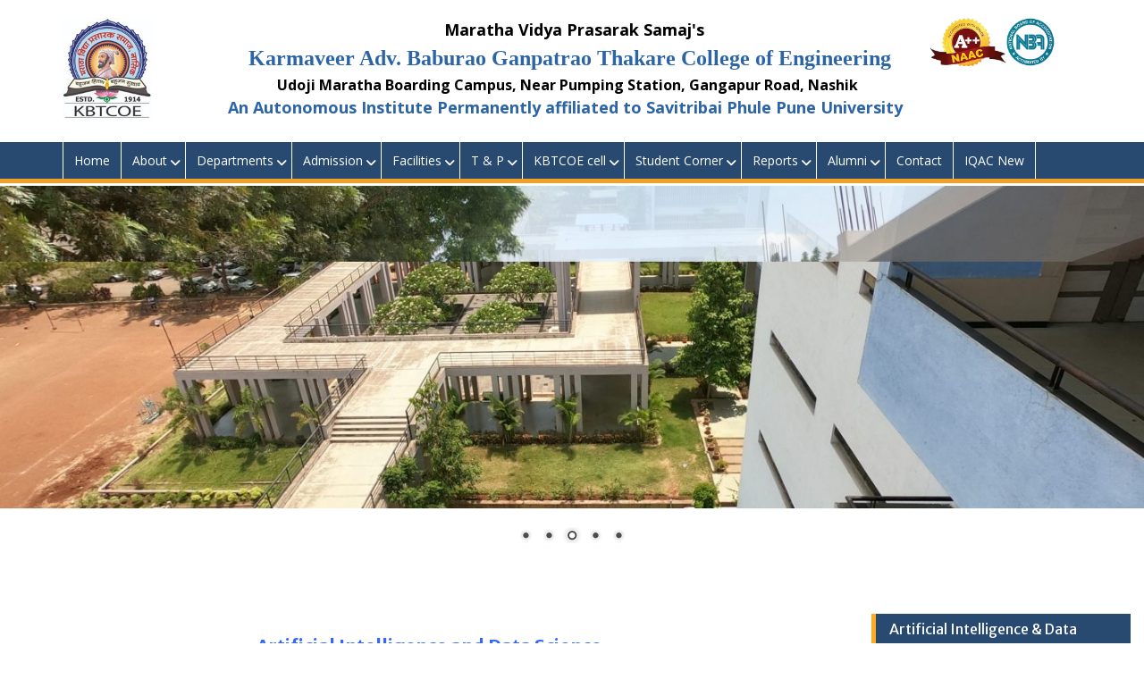

--- FILE ---
content_type: text/html; charset=UTF-8
request_url: https://kbtcoe.org/artificial-intelligence-and-data-science-dearprtment/
body_size: 22510
content:
<!DOCTYPE html> <html lang="en-US"><head><style>img.lazy{min-height:1px}</style><link href="https://kbtcoe.org/wp-content/plugins/w3-total-cache/pub/js/lazyload.min.js" as="script">
	    <meta charset="UTF-8">
    <meta name="viewport" content="width=device-width, initial-scale=1">
    <link rel="profile" href="http://gmpg.org/xfn/11">
    <link rel="pingback" href="https://kbtcoe.org/xmlrpc.php">
    	
<!-- 	Font Awesome icon link -->
	<link rel="stylesheet" href="https://cdnjs.cloudflare.com/ajax/libs/font-awesome/6.7.2/css/all.min.css" integrity="sha512-Evv84Mr4kqVGRNSgIGL/F/aIDqQb7xQ2vcrdIwxfjThSH8CSR7PBEakCr51Ck+w+/U6swU2Im1vVX0SVk9ABhg==" crossorigin="anonymous" referrerpolicy="no-referrer" />

<meta name="keywords" content="KBTCOE, kbtcoe, NDMVP, MVP, ndmvp, best engineering college in nashik, top engineering college in nashik, engineering, engineering college, college, nashik, higher education, academic institution, top 10 engineering college in nashik, top ten engineering college in nashik,best sap institute in nashik,best sap course,best sap training institute in nashik,best sap training institute in india,best sap training institute,best sap course in india,best sap module,best sap institute in india,sab abap institute,sap abap,sap abap coaching,sap abap certification,sap abap training,sap abap course,sab abap class,Sap abap module,sap abap training nashik,sap abap course fees in nashik,sap abap course in nashik,sap abap courses in nashik,sap abap classes in nashik,sap abap training in nashik,sap abap institute in nashik,sap abap certification in nashik,sap abap internship in nashik,sap accounting training,best sap accounts training institute sinet,sap accounting software training,sap coaching center,sap coaching near me,sap coaching classes,sap coaching center near me,sap course institute,sap course near me,sap course institute near me,sap course details,sap fico course,list of sap courses,sap course modules,SAP education academy,SAP education centers,SAP education partners,SAP education classes,sap fico institute,sap fico classes,sap fico online,learn sap fico,sap modules fico,sap fico classes near me,sap fico certification,sap finance course,sap financial accounting,sap finance module,sap finance online training,sap simple finance training,sap finance institute,sap finance training,sap finance certification,sap hr module,sap hr module training,sap hr course details,sap hr module course,sap hr certification course,sap hr course,sap hr training,sap courses for mba hr,sap institute near me,sap online classes,sap coaching,sap basis certification,sap classes,sap certification,sap institute,sap education,sap coaching center,sap coaching center near me,sap classes near me,sap mm module training,sap mm online training,sap material management,sap mm classes,sap mm training near me,sap mm module,sap mm training,sap material management course,sap mm online,sap mm certification,sap mm course,sap mm online course,sap mm training in nashik,sap mm module course in nashik,sap mm training in andheri,sap mm course in nashik,sap mm classes in nashik,sap mm nashik,sap mm certification in nashik,sap course in nashik fees,sap training institute in nashik,sap courses in nashik,sap nashik,sap classes in nashik,sap authorised training centres in nashik,sap course in navi nashik,sap course in nashik,sap certification in nashik,sap course fees in nashik,top 10 sap training institutes in nashik,sap training in nashik,sap institute in nashik,sap pp coaching,sap pp institute,sap pp module,sap pp courses,sap pp training,sap pp certification,SAP SD Training,sap sd certification,SAP SD Module,SAP SD Courses,sap fico training,SAP Training and Placement,sap training,SAP training academy,sap authorised training,SAP CO Training,sap training fees,SAP authorized training,sap training course,sap training courses,sap online training,SAP FI Training,SAP HCM Courses,best sap training institute,SAP training classes,sap training near me,SAP PM Training,SAP HCM Training,SAP training institutes,SAP Authorized Training in india,SAP bi training,sap training centers,sap training institute">

<title>Artificial Intelligence and Data Science Department &#8211; MVPS&#039;s KBTCOE</title>
<meta name='robots' content='max-image-preview:large' />
	<style>img:is([sizes="auto" i], [sizes^="auto," i]) { contain-intrinsic-size: 3000px 1500px }</style>
	<link rel='dns-prefetch' href='//fonts.googleapis.com' />
<link rel="alternate" type="application/rss+xml" title="MVPS&#039;s KBTCOE &raquo; Feed" href="https://kbtcoe.org/feed/" />
<link rel="alternate" type="application/rss+xml" title="MVPS&#039;s KBTCOE &raquo; Comments Feed" href="https://kbtcoe.org/comments/feed/" />
<script type="text/javascript">
/* <![CDATA[ */
window._wpemojiSettings = {"baseUrl":"https:\/\/s.w.org\/images\/core\/emoji\/16.0.1\/72x72\/","ext":".png","svgUrl":"https:\/\/s.w.org\/images\/core\/emoji\/16.0.1\/svg\/","svgExt":".svg","source":{"concatemoji":"https:\/\/kbtcoe.org\/wp-includes\/js\/wp-emoji-release.min.js?ver=6.8.3"}};
/*! This file is auto-generated */
!function(s,n){var o,i,e;function c(e){try{var t={supportTests:e,timestamp:(new Date).valueOf()};sessionStorage.setItem(o,JSON.stringify(t))}catch(e){}}function p(e,t,n){e.clearRect(0,0,e.canvas.width,e.canvas.height),e.fillText(t,0,0);var t=new Uint32Array(e.getImageData(0,0,e.canvas.width,e.canvas.height).data),a=(e.clearRect(0,0,e.canvas.width,e.canvas.height),e.fillText(n,0,0),new Uint32Array(e.getImageData(0,0,e.canvas.width,e.canvas.height).data));return t.every(function(e,t){return e===a[t]})}function u(e,t){e.clearRect(0,0,e.canvas.width,e.canvas.height),e.fillText(t,0,0);for(var n=e.getImageData(16,16,1,1),a=0;a<n.data.length;a++)if(0!==n.data[a])return!1;return!0}function f(e,t,n,a){switch(t){case"flag":return n(e,"\ud83c\udff3\ufe0f\u200d\u26a7\ufe0f","\ud83c\udff3\ufe0f\u200b\u26a7\ufe0f")?!1:!n(e,"\ud83c\udde8\ud83c\uddf6","\ud83c\udde8\u200b\ud83c\uddf6")&&!n(e,"\ud83c\udff4\udb40\udc67\udb40\udc62\udb40\udc65\udb40\udc6e\udb40\udc67\udb40\udc7f","\ud83c\udff4\u200b\udb40\udc67\u200b\udb40\udc62\u200b\udb40\udc65\u200b\udb40\udc6e\u200b\udb40\udc67\u200b\udb40\udc7f");case"emoji":return!a(e,"\ud83e\udedf")}return!1}function g(e,t,n,a){var r="undefined"!=typeof WorkerGlobalScope&&self instanceof WorkerGlobalScope?new OffscreenCanvas(300,150):s.createElement("canvas"),o=r.getContext("2d",{willReadFrequently:!0}),i=(o.textBaseline="top",o.font="600 32px Arial",{});return e.forEach(function(e){i[e]=t(o,e,n,a)}),i}function t(e){var t=s.createElement("script");t.src=e,t.defer=!0,s.head.appendChild(t)}"undefined"!=typeof Promise&&(o="wpEmojiSettingsSupports",i=["flag","emoji"],n.supports={everything:!0,everythingExceptFlag:!0},e=new Promise(function(e){s.addEventListener("DOMContentLoaded",e,{once:!0})}),new Promise(function(t){var n=function(){try{var e=JSON.parse(sessionStorage.getItem(o));if("object"==typeof e&&"number"==typeof e.timestamp&&(new Date).valueOf()<e.timestamp+604800&&"object"==typeof e.supportTests)return e.supportTests}catch(e){}return null}();if(!n){if("undefined"!=typeof Worker&&"undefined"!=typeof OffscreenCanvas&&"undefined"!=typeof URL&&URL.createObjectURL&&"undefined"!=typeof Blob)try{var e="postMessage("+g.toString()+"("+[JSON.stringify(i),f.toString(),p.toString(),u.toString()].join(",")+"));",a=new Blob([e],{type:"text/javascript"}),r=new Worker(URL.createObjectURL(a),{name:"wpTestEmojiSupports"});return void(r.onmessage=function(e){c(n=e.data),r.terminate(),t(n)})}catch(e){}c(n=g(i,f,p,u))}t(n)}).then(function(e){for(var t in e)n.supports[t]=e[t],n.supports.everything=n.supports.everything&&n.supports[t],"flag"!==t&&(n.supports.everythingExceptFlag=n.supports.everythingExceptFlag&&n.supports[t]);n.supports.everythingExceptFlag=n.supports.everythingExceptFlag&&!n.supports.flag,n.DOMReady=!1,n.readyCallback=function(){n.DOMReady=!0}}).then(function(){return e}).then(function(){var e;n.supports.everything||(n.readyCallback(),(e=n.source||{}).concatemoji?t(e.concatemoji):e.wpemoji&&e.twemoji&&(t(e.twemoji),t(e.wpemoji)))}))}((window,document),window._wpemojiSettings);
/* ]]> */
</script>
<link rel='stylesheet' id='twb-open-sans-css' href='https://fonts.googleapis.com/css?family=Open+Sans%3A300%2C400%2C500%2C600%2C700%2C800&#038;display=swap&#038;ver=6.8.3' type='text/css' media='all' />
<link rel='stylesheet' id='twbbwg-global-css' href='https://kbtcoe.org/wp-content/plugins/photo-gallery/booster/assets/css/global.css?ver=1.0.0' type='text/css' media='all' />
<style id='wp-emoji-styles-inline-css' type='text/css'>

	img.wp-smiley, img.emoji {
		display: inline !important;
		border: none !important;
		box-shadow: none !important;
		height: 1em !important;
		width: 1em !important;
		margin: 0 0.07em !important;
		vertical-align: -0.1em !important;
		background: none !important;
		padding: 0 !important;
	}
</style>
<link rel='stylesheet' id='wp-block-library-css' href='https://kbtcoe.org/wp-includes/css/dist/block-library/style.min.css?ver=6.8.3' type='text/css' media='all' />
<style id='wp-block-library-theme-inline-css' type='text/css'>
.wp-block-audio :where(figcaption){color:#555;font-size:13px;text-align:center}.is-dark-theme .wp-block-audio :where(figcaption){color:#ffffffa6}.wp-block-audio{margin:0 0 1em}.wp-block-code{border:1px solid #ccc;border-radius:4px;font-family:Menlo,Consolas,monaco,monospace;padding:.8em 1em}.wp-block-embed :where(figcaption){color:#555;font-size:13px;text-align:center}.is-dark-theme .wp-block-embed :where(figcaption){color:#ffffffa6}.wp-block-embed{margin:0 0 1em}.blocks-gallery-caption{color:#555;font-size:13px;text-align:center}.is-dark-theme .blocks-gallery-caption{color:#ffffffa6}:root :where(.wp-block-image figcaption){color:#555;font-size:13px;text-align:center}.is-dark-theme :root :where(.wp-block-image figcaption){color:#ffffffa6}.wp-block-image{margin:0 0 1em}.wp-block-pullquote{border-bottom:4px solid;border-top:4px solid;color:currentColor;margin-bottom:1.75em}.wp-block-pullquote cite,.wp-block-pullquote footer,.wp-block-pullquote__citation{color:currentColor;font-size:.8125em;font-style:normal;text-transform:uppercase}.wp-block-quote{border-left:.25em solid;margin:0 0 1.75em;padding-left:1em}.wp-block-quote cite,.wp-block-quote footer{color:currentColor;font-size:.8125em;font-style:normal;position:relative}.wp-block-quote:where(.has-text-align-right){border-left:none;border-right:.25em solid;padding-left:0;padding-right:1em}.wp-block-quote:where(.has-text-align-center){border:none;padding-left:0}.wp-block-quote.is-large,.wp-block-quote.is-style-large,.wp-block-quote:where(.is-style-plain){border:none}.wp-block-search .wp-block-search__label{font-weight:700}.wp-block-search__button{border:1px solid #ccc;padding:.375em .625em}:where(.wp-block-group.has-background){padding:1.25em 2.375em}.wp-block-separator.has-css-opacity{opacity:.4}.wp-block-separator{border:none;border-bottom:2px solid;margin-left:auto;margin-right:auto}.wp-block-separator.has-alpha-channel-opacity{opacity:1}.wp-block-separator:not(.is-style-wide):not(.is-style-dots){width:100px}.wp-block-separator.has-background:not(.is-style-dots){border-bottom:none;height:1px}.wp-block-separator.has-background:not(.is-style-wide):not(.is-style-dots){height:2px}.wp-block-table{margin:0 0 1em}.wp-block-table td,.wp-block-table th{word-break:normal}.wp-block-table :where(figcaption){color:#555;font-size:13px;text-align:center}.is-dark-theme .wp-block-table :where(figcaption){color:#ffffffa6}.wp-block-video :where(figcaption){color:#555;font-size:13px;text-align:center}.is-dark-theme .wp-block-video :where(figcaption){color:#ffffffa6}.wp-block-video{margin:0 0 1em}:root :where(.wp-block-template-part.has-background){margin-bottom:0;margin-top:0;padding:1.25em 2.375em}
</style>
<style id='classic-theme-styles-inline-css' type='text/css'>
/*! This file is auto-generated */
.wp-block-button__link{color:#fff;background-color:#32373c;border-radius:9999px;box-shadow:none;text-decoration:none;padding:calc(.667em + 2px) calc(1.333em + 2px);font-size:1.125em}.wp-block-file__button{background:#32373c;color:#fff;text-decoration:none}
</style>
<style id='global-styles-inline-css' type='text/css'>
:root{--wp--preset--aspect-ratio--square: 1;--wp--preset--aspect-ratio--4-3: 4/3;--wp--preset--aspect-ratio--3-4: 3/4;--wp--preset--aspect-ratio--3-2: 3/2;--wp--preset--aspect-ratio--2-3: 2/3;--wp--preset--aspect-ratio--16-9: 16/9;--wp--preset--aspect-ratio--9-16: 9/16;--wp--preset--color--black: #000;--wp--preset--color--cyan-bluish-gray: #abb8c3;--wp--preset--color--white: #ffffff;--wp--preset--color--pale-pink: #f78da7;--wp--preset--color--vivid-red: #cf2e2e;--wp--preset--color--luminous-vivid-orange: #ff6900;--wp--preset--color--luminous-vivid-amber: #fcb900;--wp--preset--color--light-green-cyan: #7bdcb5;--wp--preset--color--vivid-green-cyan: #00d084;--wp--preset--color--pale-cyan-blue: #8ed1fc;--wp--preset--color--vivid-cyan-blue: #0693e3;--wp--preset--color--vivid-purple: #9b51e0;--wp--preset--color--gray: #666666;--wp--preset--color--light-gray: #f3f3f3;--wp--preset--color--dark-gray: #222222;--wp--preset--color--blue: #294a70;--wp--preset--color--dark-blue: #15305b;--wp--preset--color--navy-blue: #00387d;--wp--preset--color--sky-blue: #49688e;--wp--preset--color--light-blue: #6081a7;--wp--preset--color--yellow: #f4a024;--wp--preset--color--dark-yellow: #ffab1f;--wp--preset--color--red: #e4572e;--wp--preset--color--green: #54b77e;--wp--preset--gradient--vivid-cyan-blue-to-vivid-purple: linear-gradient(135deg,rgba(6,147,227,1) 0%,rgb(155,81,224) 100%);--wp--preset--gradient--light-green-cyan-to-vivid-green-cyan: linear-gradient(135deg,rgb(122,220,180) 0%,rgb(0,208,130) 100%);--wp--preset--gradient--luminous-vivid-amber-to-luminous-vivid-orange: linear-gradient(135deg,rgba(252,185,0,1) 0%,rgba(255,105,0,1) 100%);--wp--preset--gradient--luminous-vivid-orange-to-vivid-red: linear-gradient(135deg,rgba(255,105,0,1) 0%,rgb(207,46,46) 100%);--wp--preset--gradient--very-light-gray-to-cyan-bluish-gray: linear-gradient(135deg,rgb(238,238,238) 0%,rgb(169,184,195) 100%);--wp--preset--gradient--cool-to-warm-spectrum: linear-gradient(135deg,rgb(74,234,220) 0%,rgb(151,120,209) 20%,rgb(207,42,186) 40%,rgb(238,44,130) 60%,rgb(251,105,98) 80%,rgb(254,248,76) 100%);--wp--preset--gradient--blush-light-purple: linear-gradient(135deg,rgb(255,206,236) 0%,rgb(152,150,240) 100%);--wp--preset--gradient--blush-bordeaux: linear-gradient(135deg,rgb(254,205,165) 0%,rgb(254,45,45) 50%,rgb(107,0,62) 100%);--wp--preset--gradient--luminous-dusk: linear-gradient(135deg,rgb(255,203,112) 0%,rgb(199,81,192) 50%,rgb(65,88,208) 100%);--wp--preset--gradient--pale-ocean: linear-gradient(135deg,rgb(255,245,203) 0%,rgb(182,227,212) 50%,rgb(51,167,181) 100%);--wp--preset--gradient--electric-grass: linear-gradient(135deg,rgb(202,248,128) 0%,rgb(113,206,126) 100%);--wp--preset--gradient--midnight: linear-gradient(135deg,rgb(2,3,129) 0%,rgb(40,116,252) 100%);--wp--preset--font-size--small: 13px;--wp--preset--font-size--medium: 20px;--wp--preset--font-size--large: 28px;--wp--preset--font-size--x-large: 42px;--wp--preset--font-size--normal: 16px;--wp--preset--font-size--huge: 32px;--wp--preset--spacing--20: 0.44rem;--wp--preset--spacing--30: 0.67rem;--wp--preset--spacing--40: 1rem;--wp--preset--spacing--50: 1.5rem;--wp--preset--spacing--60: 2.25rem;--wp--preset--spacing--70: 3.38rem;--wp--preset--spacing--80: 5.06rem;--wp--preset--shadow--natural: 6px 6px 9px rgba(0, 0, 0, 0.2);--wp--preset--shadow--deep: 12px 12px 50px rgba(0, 0, 0, 0.4);--wp--preset--shadow--sharp: 6px 6px 0px rgba(0, 0, 0, 0.2);--wp--preset--shadow--outlined: 6px 6px 0px -3px rgba(255, 255, 255, 1), 6px 6px rgba(0, 0, 0, 1);--wp--preset--shadow--crisp: 6px 6px 0px rgba(0, 0, 0, 1);}:where(.is-layout-flex){gap: 0.5em;}:where(.is-layout-grid){gap: 0.5em;}body .is-layout-flex{display: flex;}.is-layout-flex{flex-wrap: wrap;align-items: center;}.is-layout-flex > :is(*, div){margin: 0;}body .is-layout-grid{display: grid;}.is-layout-grid > :is(*, div){margin: 0;}:where(.wp-block-columns.is-layout-flex){gap: 2em;}:where(.wp-block-columns.is-layout-grid){gap: 2em;}:where(.wp-block-post-template.is-layout-flex){gap: 1.25em;}:where(.wp-block-post-template.is-layout-grid){gap: 1.25em;}.has-black-color{color: var(--wp--preset--color--black) !important;}.has-cyan-bluish-gray-color{color: var(--wp--preset--color--cyan-bluish-gray) !important;}.has-white-color{color: var(--wp--preset--color--white) !important;}.has-pale-pink-color{color: var(--wp--preset--color--pale-pink) !important;}.has-vivid-red-color{color: var(--wp--preset--color--vivid-red) !important;}.has-luminous-vivid-orange-color{color: var(--wp--preset--color--luminous-vivid-orange) !important;}.has-luminous-vivid-amber-color{color: var(--wp--preset--color--luminous-vivid-amber) !important;}.has-light-green-cyan-color{color: var(--wp--preset--color--light-green-cyan) !important;}.has-vivid-green-cyan-color{color: var(--wp--preset--color--vivid-green-cyan) !important;}.has-pale-cyan-blue-color{color: var(--wp--preset--color--pale-cyan-blue) !important;}.has-vivid-cyan-blue-color{color: var(--wp--preset--color--vivid-cyan-blue) !important;}.has-vivid-purple-color{color: var(--wp--preset--color--vivid-purple) !important;}.has-black-background-color{background-color: var(--wp--preset--color--black) !important;}.has-cyan-bluish-gray-background-color{background-color: var(--wp--preset--color--cyan-bluish-gray) !important;}.has-white-background-color{background-color: var(--wp--preset--color--white) !important;}.has-pale-pink-background-color{background-color: var(--wp--preset--color--pale-pink) !important;}.has-vivid-red-background-color{background-color: var(--wp--preset--color--vivid-red) !important;}.has-luminous-vivid-orange-background-color{background-color: var(--wp--preset--color--luminous-vivid-orange) !important;}.has-luminous-vivid-amber-background-color{background-color: var(--wp--preset--color--luminous-vivid-amber) !important;}.has-light-green-cyan-background-color{background-color: var(--wp--preset--color--light-green-cyan) !important;}.has-vivid-green-cyan-background-color{background-color: var(--wp--preset--color--vivid-green-cyan) !important;}.has-pale-cyan-blue-background-color{background-color: var(--wp--preset--color--pale-cyan-blue) !important;}.has-vivid-cyan-blue-background-color{background-color: var(--wp--preset--color--vivid-cyan-blue) !important;}.has-vivid-purple-background-color{background-color: var(--wp--preset--color--vivid-purple) !important;}.has-black-border-color{border-color: var(--wp--preset--color--black) !important;}.has-cyan-bluish-gray-border-color{border-color: var(--wp--preset--color--cyan-bluish-gray) !important;}.has-white-border-color{border-color: var(--wp--preset--color--white) !important;}.has-pale-pink-border-color{border-color: var(--wp--preset--color--pale-pink) !important;}.has-vivid-red-border-color{border-color: var(--wp--preset--color--vivid-red) !important;}.has-luminous-vivid-orange-border-color{border-color: var(--wp--preset--color--luminous-vivid-orange) !important;}.has-luminous-vivid-amber-border-color{border-color: var(--wp--preset--color--luminous-vivid-amber) !important;}.has-light-green-cyan-border-color{border-color: var(--wp--preset--color--light-green-cyan) !important;}.has-vivid-green-cyan-border-color{border-color: var(--wp--preset--color--vivid-green-cyan) !important;}.has-pale-cyan-blue-border-color{border-color: var(--wp--preset--color--pale-cyan-blue) !important;}.has-vivid-cyan-blue-border-color{border-color: var(--wp--preset--color--vivid-cyan-blue) !important;}.has-vivid-purple-border-color{border-color: var(--wp--preset--color--vivid-purple) !important;}.has-vivid-cyan-blue-to-vivid-purple-gradient-background{background: var(--wp--preset--gradient--vivid-cyan-blue-to-vivid-purple) !important;}.has-light-green-cyan-to-vivid-green-cyan-gradient-background{background: var(--wp--preset--gradient--light-green-cyan-to-vivid-green-cyan) !important;}.has-luminous-vivid-amber-to-luminous-vivid-orange-gradient-background{background: var(--wp--preset--gradient--luminous-vivid-amber-to-luminous-vivid-orange) !important;}.has-luminous-vivid-orange-to-vivid-red-gradient-background{background: var(--wp--preset--gradient--luminous-vivid-orange-to-vivid-red) !important;}.has-very-light-gray-to-cyan-bluish-gray-gradient-background{background: var(--wp--preset--gradient--very-light-gray-to-cyan-bluish-gray) !important;}.has-cool-to-warm-spectrum-gradient-background{background: var(--wp--preset--gradient--cool-to-warm-spectrum) !important;}.has-blush-light-purple-gradient-background{background: var(--wp--preset--gradient--blush-light-purple) !important;}.has-blush-bordeaux-gradient-background{background: var(--wp--preset--gradient--blush-bordeaux) !important;}.has-luminous-dusk-gradient-background{background: var(--wp--preset--gradient--luminous-dusk) !important;}.has-pale-ocean-gradient-background{background: var(--wp--preset--gradient--pale-ocean) !important;}.has-electric-grass-gradient-background{background: var(--wp--preset--gradient--electric-grass) !important;}.has-midnight-gradient-background{background: var(--wp--preset--gradient--midnight) !important;}.has-small-font-size{font-size: var(--wp--preset--font-size--small) !important;}.has-medium-font-size{font-size: var(--wp--preset--font-size--medium) !important;}.has-large-font-size{font-size: var(--wp--preset--font-size--large) !important;}.has-x-large-font-size{font-size: var(--wp--preset--font-size--x-large) !important;}
:where(.wp-block-post-template.is-layout-flex){gap: 1.25em;}:where(.wp-block-post-template.is-layout-grid){gap: 1.25em;}
:where(.wp-block-columns.is-layout-flex){gap: 2em;}:where(.wp-block-columns.is-layout-grid){gap: 2em;}
:root :where(.wp-block-pullquote){font-size: 1.5em;line-height: 1.6;}
</style>
<link rel='stylesheet' id='contact-form-7-css' href='https://kbtcoe.org/wp-content/plugins/contact-form-7/includes/css/styles.css?ver=6.1.4' type='text/css' media='all' />
<link rel='stylesheet' id='bwg_fonts-css' href='https://kbtcoe.org/wp-content/plugins/photo-gallery/css/bwg-fonts/fonts.css?ver=0.0.1' type='text/css' media='all' />
<link rel='stylesheet' id='sumoselect-css' href='https://kbtcoe.org/wp-content/plugins/photo-gallery/css/sumoselect.min.css?ver=3.4.6' type='text/css' media='all' />
<link rel='stylesheet' id='mCustomScrollbar-css' href='https://kbtcoe.org/wp-content/plugins/photo-gallery/css/jquery.mCustomScrollbar.min.css?ver=3.1.5' type='text/css' media='all' />
<link rel='stylesheet' id='bwg_googlefonts-css' href='https://fonts.googleapis.com/css?family=Ubuntu&#038;subset=greek,latin,greek-ext,vietnamese,cyrillic-ext,latin-ext,cyrillic' type='text/css' media='all' />
<link rel='stylesheet' id='bwg_frontend-css' href='https://kbtcoe.org/wp-content/plugins/photo-gallery/css/styles.min.css?ver=1.8.37' type='text/css' media='all' />
<link rel='stylesheet' id='wpsm_ac-font-awesome-front-css' href='https://kbtcoe.org/wp-content/plugins/responsive-accordion-and-collapse/css/font-awesome/css/font-awesome.min.css?ver=6.8.3' type='text/css' media='all' />
<link rel='stylesheet' id='wpsm_ac_bootstrap-front-css' href='https://kbtcoe.org/wp-content/plugins/responsive-accordion-and-collapse/css/bootstrap-front.css?ver=6.8.3' type='text/css' media='all' />
<link rel='stylesheet' id='fontawesome-css' href='https://kbtcoe.org/wp-content/themes/education-hub/third-party/font-awesome/css/all.min.css?ver=6.7.2' type='text/css' media='all' />
<link rel='stylesheet' id='chld_thm_cfg_parent-css' href='https://kbtcoe.org/wp-content/themes/education-hub/style.css?ver=6.8.3' type='text/css' media='all' />
<link rel='stylesheet' id='education-hub-style-css' href='https://kbtcoe.org/wp-content/themes/education-hub-child/style.css?ver=2.7.1.1738928000' type='text/css' media='all' />
<link rel='stylesheet' id='education-hub-block-style-css' href='https://kbtcoe.org/wp-content/themes/education-hub/css/blocks.css?ver=20201208' type='text/css' media='all' />
<link rel='stylesheet' id='chld_thm_cfg_separate-css' href='https://kbtcoe.org/wp-content/themes/education-hub-child/ctc-style.css?ver=2.7.1.1738928000' type='text/css' media='all' />
<link rel='stylesheet' id='education-hub-google-fonts-css' href='//fonts.googleapis.com/css?family=Open+Sans%3A600%2C400%2C400italic%2C300%2C100%2C700%7CMerriweather+Sans%3A400%2C700&#038;ver=6.8.3' type='text/css' media='all' />
<link rel='stylesheet' id='fancybox-css' href='https://kbtcoe.org/wp-content/plugins/easy-fancybox/fancybox/1.5.4/jquery.fancybox.min.css?ver=6.8.3' type='text/css' media='screen' />
<script type="text/javascript" src="https://kbtcoe.org/wp-includes/js/jquery/jquery.min.js?ver=3.7.1" id="jquery-core-js"></script>
<script type="text/javascript" src="https://kbtcoe.org/wp-includes/js/jquery/jquery-migrate.min.js?ver=3.4.1" id="jquery-migrate-js"></script>
<script type="text/javascript" src="https://kbtcoe.org/wp-content/plugins/photo-gallery/booster/assets/js/circle-progress.js?ver=1.2.2" id="twbbwg-circle-js"></script>
<script type="text/javascript" id="twbbwg-global-js-extra">
/* <![CDATA[ */
var twb = {"nonce":"9e93108ede","ajax_url":"https:\/\/kbtcoe.org\/wp-admin\/admin-ajax.php","plugin_url":"https:\/\/kbtcoe.org\/wp-content\/plugins\/photo-gallery\/booster","href":"https:\/\/kbtcoe.org\/wp-admin\/admin.php?page=twbbwg_photo-gallery"};
var twb = {"nonce":"9e93108ede","ajax_url":"https:\/\/kbtcoe.org\/wp-admin\/admin-ajax.php","plugin_url":"https:\/\/kbtcoe.org\/wp-content\/plugins\/photo-gallery\/booster","href":"https:\/\/kbtcoe.org\/wp-admin\/admin.php?page=twbbwg_photo-gallery"};
/* ]]> */
</script>
<script type="text/javascript" src="https://kbtcoe.org/wp-content/plugins/photo-gallery/booster/assets/js/global.js?ver=1.0.0" id="twbbwg-global-js"></script>
<script type="text/javascript" src="https://kbtcoe.org/wp-includes/js/tinymce/tinymce.min.js?ver=49110-20250317" id="wp-tinymce-root-js"></script>
<script type="text/javascript" src="https://kbtcoe.org/wp-includes/js/tinymce/plugins/compat3x/plugin.min.js?ver=49110-20250317" id="wp-tinymce-js"></script>
<script type="text/javascript" src="https://kbtcoe.org/wp-content/plugins/photo-gallery/js/jquery.sumoselect.min.js?ver=3.4.6" id="sumoselect-js"></script>
<script type="text/javascript" src="https://kbtcoe.org/wp-content/plugins/photo-gallery/js/tocca.min.js?ver=2.0.9" id="bwg_mobile-js"></script>
<script type="text/javascript" src="https://kbtcoe.org/wp-content/plugins/photo-gallery/js/jquery.mCustomScrollbar.concat.min.js?ver=3.1.5" id="mCustomScrollbar-js"></script>
<script type="text/javascript" src="https://kbtcoe.org/wp-content/plugins/photo-gallery/js/jquery.fullscreen.min.js?ver=0.6.0" id="jquery-fullscreen-js"></script>
<script type="text/javascript" id="bwg_frontend-js-extra">
/* <![CDATA[ */
var bwg_objectsL10n = {"bwg_field_required":"field is required.","bwg_mail_validation":"This is not a valid email address.","bwg_search_result":"There are no images matching your search.","bwg_select_tag":"Select Tag","bwg_order_by":"Order By","bwg_search":"Search","bwg_show_ecommerce":"Show Ecommerce","bwg_hide_ecommerce":"Hide Ecommerce","bwg_show_comments":"Show Comments","bwg_hide_comments":"Hide Comments","bwg_restore":"Restore","bwg_maximize":"Maximize","bwg_fullscreen":"Fullscreen","bwg_exit_fullscreen":"Exit Fullscreen","bwg_search_tag":"SEARCH...","bwg_tag_no_match":"No tags found","bwg_all_tags_selected":"All tags selected","bwg_tags_selected":"tags selected","play":"Play","pause":"Pause","is_pro":"","bwg_play":"Play","bwg_pause":"Pause","bwg_hide_info":"Hide info","bwg_show_info":"Show info","bwg_hide_rating":"Hide rating","bwg_show_rating":"Show rating","ok":"Ok","cancel":"Cancel","select_all":"Select all","lazy_load":"0","lazy_loader":"https:\/\/kbtcoe.org\/wp-content\/plugins\/photo-gallery\/images\/ajax_loader.png","front_ajax":"0","bwg_tag_see_all":"see all tags","bwg_tag_see_less":"see less tags"};
/* ]]> */
</script>
<script type="text/javascript" src="https://kbtcoe.org/wp-content/plugins/photo-gallery/js/scripts.min.js?ver=1.8.37" id="bwg_frontend-js"></script>
<script type="text/javascript" src="https://kbtcoe.org/wp-content/plugins/wonderplugin-video-embed/engine/wonderpluginvideoembed.js?ver=2.4" id="wonderplugin-videoembed-script-js"></script>
<link rel="https://api.w.org/" href="https://kbtcoe.org/wp-json/" /><link rel="alternate" title="JSON" type="application/json" href="https://kbtcoe.org/wp-json/wp/v2/pages/51206" /><link rel="EditURI" type="application/rsd+xml" title="RSD" href="https://kbtcoe.org/xmlrpc.php?rsd" />
<meta name="generator" content="WordPress 6.8.3" />
<link rel="canonical" href="https://kbtcoe.org/artificial-intelligence-and-data-science-dearprtment/" />
<link rel='shortlink' href='https://kbtcoe.org/?p=51206' />
<link rel="alternate" title="oEmbed (JSON)" type="application/json+oembed" href="https://kbtcoe.org/wp-json/oembed/1.0/embed?url=https%3A%2F%2Fkbtcoe.org%2Fartificial-intelligence-and-data-science-dearprtment%2F" />
<link rel="alternate" title="oEmbed (XML)" type="text/xml+oembed" href="https://kbtcoe.org/wp-json/oembed/1.0/embed?url=https%3A%2F%2Fkbtcoe.org%2Fartificial-intelligence-and-data-science-dearprtment%2F&#038;format=xml" />
<link rel="icon" href="https://kbtcoe.org/wp-content/uploads/2017/01/cropped-cropped-Kbt-Logo-32x32.png" sizes="32x32" />
<link rel="icon" href="https://kbtcoe.org/wp-content/uploads/2017/01/cropped-cropped-Kbt-Logo-192x192.png" sizes="192x192" />
<link rel="apple-touch-icon" href="https://kbtcoe.org/wp-content/uploads/2017/01/cropped-cropped-Kbt-Logo-180x180.png" />
<meta name="msapplication-TileImage" content="https://kbtcoe.org/wp-content/uploads/2017/01/cropped-cropped-Kbt-Logo-270x270.png" />
		<style type="text/css" id="wp-custom-css">
			/*
You can add your own CSS here.

Click the help icon above to learn more.
*/
body
{
font-size:16px;
color: #000000;
}

.main-navigation ul li a
{
padding:10px 15px;
font-size:14px;
}
h1.entry-title {
    display: var(--page-title-display);
    display: none;
}

.left_table
{
	text-align: left;
}

/* --- After Updation of Site --- */
.hor-padding tr th, .hor-padding tr td{
	padding-left: 60px;
}

@media(max-width: 767px){
	table .padding-committee-0 h4{
		padding-left: 0;
	}}

#metaslider-id-57330, #metaslider-id-57501, #metaslider-id-57521, #metaslider-id-57620, #metaslider-id-57632, #metaslider-id-57666, #metaslider-id-57748, #metaslider-id-57770, #metaslider-id-57877, #metaslider-id-57898, #metaslider-id-57944, #metaslider-id-57992, #metaslider-id-58024{
	margin: 0 auto;
}

/* PHD Accordian */
.hor-padding_phd tr th, .hor-padding_phd tr td{
	padding-left: 30px;
}		</style>
			
<style>
	#content .container { width: 100% !important}
/* 	#main-nav .container { width: 1300px !important} */
	#colophon {display: none !important}
	#tophead {display: none !important}
	#masthead .custom-logo{width: 100px !important}
	.main-navigation ul li a {padding: 10px 12px; !important}
	.main-navigation ul li.menu-item-has-children > a::after{right: 5px; !important}
	.main-navigation ul li.menu-item-has-children a{ padding-right: 20px; !important}
	body{font-size: 14px; !important}
	html, body{max-width: 100%; overflow-x: hidden;}
	@media(max-width: 767px){table{overflow-x: auto; display: block;}}
	.widget-area ul li::before { font-size: 11px !important}
	.footer-widget-area ul li::before { font-size: 11px !important}
/*	#scroll-post-excerpt { display: none;}*/
</style>	
	
</head>

<body class="wp-singular page-template-default page page-id-51206 page-parent wp-custom-logo wp-embed-responsive wp-theme-education-hub wp-child-theme-education-hub-child metaslider-plugin site-layout-fluid global-layout-right-sidebar">

		
	    <div id="page" class="container hfeed site">
    <a class="skip-link screen-reader-text" href="#content">Skip to content</a>
    	<div id="tophead">
		<div class="container">
			<div id="quick-contact">
				
							</div>

			
							<div class="header-social-wrapper">
					<div class="widget education_hub_widget_social"><ul id="menu-social" class="menu"><li id="menu-item-44779" class="menu-item menu-item-type-custom menu-item-object-custom menu-item-44779"><a href="https://www.facebook.com/mvpkbtcollege"><span class="screen-reader-text">Facebook</span></a></li>
<li id="menu-item-44782" class="menu-item menu-item-type-custom menu-item-object-custom menu-item-44782"><a href="https://www.instagram.com/mvpkbtcoe/"><span class="screen-reader-text">Instagram</span></a></li>
</ul></div>				</div><!-- .header-social-wrapper -->
			
		</div> <!-- .container -->
	</div><!--  #tophead -->

	<header id="masthead" class="site-header" role="banner"><div class="container">			    <div class="site-branding">

		    <a href="https://kbtcoe.org/" class="custom-logo-link" rel="home"><img width="150" height="171" src="data:image/svg+xml,%3Csvg%20xmlns='http://www.w3.org/2000/svg'%20viewBox='0%200%20150%20171'%3E%3C/svg%3E" data-src="https://kbtcoe.org/wp-content/uploads/2024/11/cropped-NEW-KBTCOE-lOGO-1.jpg" class="custom-logo lazy" alt="MVPS&#039;s KBTCOE" decoding="async" /></a>
									
	    </div><!-- .site-branding -->

	    	    
    
	
<div lass="col-md-12" style='float: left'>

<center>

<font size='4' color='Black'><b>&nbsp; &nbsp; &nbsp; &nbsp; &nbsp; &nbsp; &nbsp; &nbsp; &nbsp; &nbsp;Maratha Vidya Prasarak Samaj's </b></font>  <br>



<font size='5' color='#2b64a7' face='WildWest'> <b>&nbsp; &nbsp; &nbsp;&nbsp; &nbsp; &nbsp; &nbsp; &nbsp;Karmaveer Adv. Baburao Ganpatrao Thakare College of Engineering </b></font><br>



<font size='3' color='Black'> <b> &nbsp; &nbsp; &nbsp; &nbsp; &nbsp; &nbsp; &nbsp; &nbsp; &nbsp; &nbsp; Udoji Maratha Boarding Campus, Near Pumping Station, Gangapur Road, Nashik </b> </font> <br>



<font size='4' color='#2b64a7'><b> &nbsp; &nbsp; &nbsp; &nbsp; &nbsp; &nbsp; &nbsp; &nbsp;An Autonomous Institute Permanently affiliated to Savitribai Phule Pune University</font> 
<!--Vide Letter No.:CA/1542 & <br>&nbsp; &nbsp; &nbsp; &nbsp; &nbsp; &nbsp; &nbsp; &nbsp; &nbsp; Approved by AICTE, New Delhi- Vide Letter No.: 740-89-32(E) ET/98 AISHE Code-C-41622 </b></font>--> <br>


</div>

<div class="col-md-2" style='float:center;'>

<center>

<img src="data:image/svg+xml,%3Csvg%20xmlns='http://www.w3.org/2000/svg'%20viewBox='0%200%20140%20140'%3E%3C/svg%3E" data-src='https://kbtcoe.org/wp-content/uploads/2024/08/NAAC-NBA.png' class='img-responsive lazy' width="140px">

</div>
	
	
	
	
	
	
    </div><!-- .container --></header><!-- #masthead -->    <div id="main-nav" class="clear-fix">
        <div class="container">
        <nav id="site-navigation" class="main-navigation" role="navigation">
          <button class="menu-toggle" aria-controls="primary-menu" aria-expanded="false">
          	<i class="fa fa-bars"></i>
          	<i class="fa fa-close"></i>
			Menu</button>
            <div class="wrap-menu-content">
				<div class="menu-page-menu-container"><ul id="primary-menu" class="menu"><li id="menu-item-8955" class="menu-item menu-item-type-custom menu-item-object-custom menu-item-8955"><a href="http://www.kbtcoe.org">Home</a></li>
<li id="menu-item-9061" class="menu-item menu-item-type-custom menu-item-object-custom menu-item-has-children menu-item-9061"><a href="#">About</a>
<ul class="sub-menu">
	<li id="menu-item-8990" class="menu-item menu-item-type-post_type menu-item-object-page menu-item-8990"><a href="https://kbtcoe.org/about/about-ndmvps/">About MVP</a></li>
	<li id="menu-item-50298" class="menu-item menu-item-type-post_type menu-item-object-page menu-item-50298"><a href="https://kbtcoe.org/about/mvp-executive-committee/">MVP Executive Committee</a></li>
	<li id="menu-item-59281" class="menu-item menu-item-type-post_type menu-item-object-page menu-item-59281"><a href="https://kbtcoe.org/local-management-committee/">Local Management Committee</a></li>
	<li id="menu-item-52863" class="menu-item menu-item-type-custom menu-item-object-custom menu-item-has-children menu-item-52863"><a href="#">Governance of Autonomous College</a>
	<ul class="sub-menu">
		<li id="menu-item-52470" class="menu-item menu-item-type-post_type menu-item-object-page menu-item-52470"><a href="https://kbtcoe.org/administration/academic-council/">Governing Body</a></li>
		<li id="menu-item-52483" class="menu-item menu-item-type-post_type menu-item-object-page menu-item-52483"><a href="https://kbtcoe.org/administration/academic-council-2/">Academic Council</a></li>
		<li id="menu-item-52492" class="menu-item menu-item-type-post_type menu-item-object-page menu-item-52492"><a href="https://kbtcoe.org/governance-of-autonomous-college/board-of-studies/">Board of Studies</a></li>
		<li id="menu-item-52493" class="menu-item menu-item-type-post_type menu-item-object-page menu-item-52493"><a href="https://kbtcoe.org/administration/finance-committee/">Finance Committee</a></li>
		<li id="menu-item-55775" class="menu-item menu-item-type-custom menu-item-object-custom menu-item-has-children menu-item-55775"><a href="#">Deans</a>
		<ul class="sub-menu">
			<li id="menu-item-55693" class="menu-item menu-item-type-post_type menu-item-object-page menu-item-55693"><a href="https://kbtcoe.org/dean-academics-autonomous/">Dean Academics (Autonomous)</a></li>
			<li id="menu-item-56262" class="menu-item menu-item-type-post_type menu-item-object-page menu-item-56262"><a href="https://kbtcoe.org/dean-academics/">Dean Academics</a></li>
			<li id="menu-item-56504" class="menu-item menu-item-type-post_type menu-item-object-page menu-item-56504"><a href="https://kbtcoe.org/dean-faculty/">Dean Faculty</a></li>
			<li id="menu-item-56520" class="menu-item menu-item-type-post_type menu-item-object-page menu-item-56520"><a href="https://kbtcoe.org/dean-student-affairs/">Dean Student Affairs</a></li>
			<li id="menu-item-56374" class="menu-item menu-item-type-post_type menu-item-object-page menu-item-56374"><a href="https://kbtcoe.org/dean-research-development/">Dean (Research &#038; Development)</a></li>
			<li id="menu-item-55964" class="menu-item menu-item-type-post_type menu-item-object-page menu-item-55964"><a href="https://kbtcoe.org/dean-civil-consultancy/">Dean Civil Consultancy</a></li>
			<li id="menu-item-55990" class="menu-item menu-item-type-post_type menu-item-object-page menu-item-55990"><a href="https://kbtcoe.org/dean-industry-institute-interaction/">Dean Industry Institute Interaction</a></li>
			<li id="menu-item-56142" class="menu-item menu-item-type-post_type menu-item-object-page menu-item-56142"><a href="https://kbtcoe.org/dean-alumni/">Dean Alumni</a></li>
			<li id="menu-item-55963" class="menu-item menu-item-type-post_type menu-item-object-page menu-item-55963"><a href="https://kbtcoe.org/dean-it/">Dean IT</a></li>
		</ul>
</li>
		<li id="menu-item-52886" class="menu-item menu-item-type-custom menu-item-object-custom menu-item-has-children menu-item-52886"><a href="#">Examination Cell</a>
		<ul class="sub-menu">
			<li id="menu-item-52532" class="menu-item menu-item-type-post_type menu-item-object-page menu-item-52532"><a href="https://kbtcoe.org/examination-cell/controllers-desk/">Controller’s Desk</a></li>
			<li id="menu-item-52504" class="menu-item menu-item-type-post_type menu-item-object-page menu-item-52504"><a href="https://kbtcoe.org/staff-roles-and-responsibilities/">Staff Roles and Responsibilities</a></li>
			<li id="menu-item-52508" class="menu-item menu-item-type-post_type menu-item-object-page menu-item-52508"><a href="https://kbtcoe.org/examination-guidelines/">Examination Guidelines</a></li>
			<li id="menu-item-52511" class="menu-item menu-item-type-post_type menu-item-object-page menu-item-52511"><a href="https://kbtcoe.org/examination-committees/">Examination committees</a></li>
			<li id="menu-item-52515" class="menu-item menu-item-type-post_type menu-item-object-page menu-item-52515"><a href="https://kbtcoe.org/circulars-updates/">Circulars &#038; Updates</a></li>
			<li id="menu-item-52518" class="menu-item menu-item-type-post_type menu-item-object-page menu-item-52518"><a href="https://kbtcoe.org/exam-dates-timetable/">Exam Dates &#038; Timetable</a></li>
			<li id="menu-item-52522" class="menu-item menu-item-type-post_type menu-item-object-page menu-item-52522"><a href="https://kbtcoe.org/exam-download/">Download</a></li>
		</ul>
</li>
		<li id="menu-item-52677" class="menu-item menu-item-type-post_type menu-item-object-page menu-item-52677"><a href="https://kbtcoe.org/non-statutory-committees/">Non – Statutory Committees</a></li>
	</ul>
</li>
	<li id="menu-item-8999" class="menu-item menu-item-type-post_type menu-item-object-page menu-item-8999"><a href="https://kbtcoe.org/vision-and-mission/">Vision and Mission</a></li>
	<li id="menu-item-53017" class="menu-item menu-item-type-custom menu-item-object-custom menu-item-has-children menu-item-53017"><a href="#">Messages</a>
	<ul class="sub-menu">
		<li id="menu-item-50348" class="menu-item menu-item-type-post_type menu-item-object-page menu-item-50348"><a href="https://kbtcoe.org/sarchitniss-message/">Hon. Sarchitnis Message</a></li>
		<li id="menu-item-8997" class="menu-item menu-item-type-post_type menu-item-object-page menu-item-8997"><a href="https://kbtcoe.org/principals-desk/">Principal’s Desk</a></li>
		<li id="menu-item-56804" class="menu-item menu-item-type-post_type menu-item-object-page menu-item-56804"><a href="https://kbtcoe.org/about/vice-principals-desk/">Vice-Principal’s Desk</a></li>
	</ul>
</li>
	<li id="menu-item-8993" class="menu-item menu-item-type-post_type menu-item-object-page menu-item-8993"><a href="https://kbtcoe.org/committees/">Committees</a></li>
	<li id="menu-item-47975" class="menu-item menu-item-type-post_type menu-item-object-page menu-item-47975"><a href="https://kbtcoe.org/administration/">Office</a></li>
</ul>
</li>
<li id="menu-item-9063" class="menu-item menu-item-type-custom menu-item-object-custom current-menu-ancestor current-menu-parent menu-item-has-children menu-item-9063"><a href="#">Departments</a>
<ul class="sub-menu">
	<li id="menu-item-9054" class="menu-item menu-item-type-post_type menu-item-object-page menu-item-9054"><a href="https://kbtcoe.org/mechanical-department/">Mechanical Engineering</a></li>
	<li id="menu-item-9050" class="menu-item menu-item-type-post_type menu-item-object-page menu-item-9050"><a href="https://kbtcoe.org/computer-department/">Computer Engineering</a></li>
	<li id="menu-item-9053" class="menu-item menu-item-type-post_type menu-item-object-page menu-item-9053"><a href="https://kbtcoe.org/instrumentation-and-control-department/">Instrumentation and Control Engineering</a></li>
	<li id="menu-item-9051" class="menu-item menu-item-type-post_type menu-item-object-page menu-item-9051"><a href="https://kbtcoe.org/electronics-and-telecommunication-department/">Electronics and Telecommunication Engineering</a></li>
	<li id="menu-item-9055" class="menu-item menu-item-type-post_type menu-item-object-page menu-item-9055"><a href="https://kbtcoe.org/department-of-information-technology/">Information Technology</a></li>
	<li id="menu-item-9057" class="menu-item menu-item-type-post_type menu-item-object-page menu-item-9057"><a href="https://kbtcoe.org/civil-department/">Civil Engineering</a></li>
	<li id="menu-item-51209" class="menu-item menu-item-type-post_type menu-item-object-page current-menu-item page_item page-item-51206 current_page_item menu-item-51209"><a href="https://kbtcoe.org/artificial-intelligence-and-data-science-dearprtment/" aria-current="page">Artificial Intelligence and Data Science Engineering</a></li>
	<li id="menu-item-52133" class="menu-item menu-item-type-post_type menu-item-object-page menu-item-52133"><a href="https://kbtcoe.org/electrical-engineering/">Electrical Engineering</a></li>
	<li id="menu-item-57441" class="menu-item menu-item-type-post_type menu-item-object-page menu-item-57441"><a href="https://kbtcoe.org/automation-and-robotics/">Automation and Robotics</a></li>
	<li id="menu-item-9060" class="menu-item menu-item-type-post_type menu-item-object-page menu-item-9060"><a href="https://kbtcoe.org/first-year-engineering/">Applied Sciences &#038;  Humanities</a></li>
	<li id="menu-item-9049" class="menu-item menu-item-type-post_type menu-item-object-page menu-item-9049"><a href="https://kbtcoe.org/masters-of-business-administration-2/">Master of Business Administration</a></li>
</ul>
</li>
<li id="menu-item-9064" class="menu-item menu-item-type-custom menu-item-object-custom menu-item-has-children menu-item-9064"><a href="#">Admission</a>
<ul class="sub-menu">
	<li id="menu-item-9096" class="menu-item menu-item-type-post_type menu-item-object-page menu-item-9096"><a href="https://kbtcoe.org/first-year-b-tech-admission-2025-26/">First Year B.Tech Admission</a></li>
	<li id="menu-item-9097" class="menu-item menu-item-type-post_type menu-item-object-page menu-item-9097"><a href="https://kbtcoe.org/first-year-mba-admission/">First Year MBA Admission</a></li>
	<li id="menu-item-45711" class="menu-item menu-item-type-post_type menu-item-object-page menu-item-45711"><a href="https://kbtcoe.org/admission/m-tech/">First Year M. Tech Admission</a></li>
	<li id="menu-item-9095" class="menu-item menu-item-type-post_type menu-item-object-page menu-item-9095"><a href="https://kbtcoe.org/dseadmission/">Direct Second Year Engineering Admission</a></li>
	<li id="menu-item-49992" class="menu-item menu-item-type-post_type menu-item-object-page menu-item-49992"><a href="https://kbtcoe.org/admission/se-te-be-admission-process/">SE / TE / BE Admission process 2025-26</a></li>
	<li id="menu-item-55690" class="menu-item menu-item-type-post_type menu-item-object-page menu-item-55690"><a href="https://kbtcoe.org/phd-admission/">PhD Program</a></li>
</ul>
</li>
<li id="menu-item-9062" class="menu-item menu-item-type-custom menu-item-object-custom menu-item-has-children menu-item-9062"><a href="#">Facilities</a>
<ul class="sub-menu">
	<li id="menu-item-9000" class="menu-item menu-item-type-post_type menu-item-object-page menu-item-9000"><a href="https://kbtcoe.org/hostel/">Girl’s Hostel</a></li>
	<li id="menu-item-9154" class="menu-item menu-item-type-post_type menu-item-object-page menu-item-9154"><a href="https://kbtcoe.org/gymkhana/">Sports</a></li>
	<li id="menu-item-9001" class="menu-item menu-item-type-post_type menu-item-object-page menu-item-9001"><a href="https://kbtcoe.org/library/">Central Library</a></li>
	<li id="menu-item-49238" class="menu-item menu-item-type-post_type menu-item-object-page menu-item-49238"><a href="https://kbtcoe.org/facilities/counselling/">Counselling</a></li>
	<li id="menu-item-46069" class="menu-item menu-item-type-custom menu-item-object-custom menu-item-46069"><a href="https://kbtcoe.org/wp-content/uploads/2020/09/VLabs-report-for-website-1.pdf">Virtual Lab</a></li>
	<li id="menu-item-9002" class="menu-item menu-item-type-post_type menu-item-object-page menu-item-9002"><a href="https://kbtcoe.org/mvp-erp/">MVP ERP</a></li>
	<li id="menu-item-45378" class="menu-item menu-item-type-custom menu-item-object-custom menu-item-45378"><a href="http://117.239.47.106/login/index.php">Moodle Server</a></li>
	<li id="menu-item-9004" class="menu-item menu-item-type-post_type menu-item-object-page menu-item-9004"><a href="https://kbtcoe.org/internet-facility/">Internet Facility</a></li>
	<li id="menu-item-9003" class="menu-item menu-item-type-post_type menu-item-object-page menu-item-9003"><a href="https://kbtcoe.org/sap-center/">KBTCOE SAP Center</a></li>
</ul>
</li>
<li id="menu-item-9065" class="menu-item menu-item-type-custom menu-item-object-custom menu-item-has-children menu-item-9065"><a href="#">T &#038; P</a>
<ul class="sub-menu">
	<li id="menu-item-9099" class="menu-item menu-item-type-post_type menu-item-object-page menu-item-9099"><a href="https://kbtcoe.org/t-p-committee/">T &#038; P Cell</a></li>
	<li id="menu-item-9227" class="menu-item menu-item-type-post_type menu-item-object-page menu-item-9227"><a href="https://kbtcoe.org/t-p/placement-statistics/">Placement Statistics</a></li>
	<li id="menu-item-9228" class="menu-item menu-item-type-post_type menu-item-object-page menu-item-9228"><a href="https://kbtcoe.org/t-p/our-recruiters/">Our Major Recruiters</a></li>
	<li id="menu-item-9090" class="menu-item menu-item-type-post_type menu-item-object-page menu-item-9090"><a href="https://kbtcoe.org/t-p/contact-tpo/">Contact TPO</a></li>
</ul>
</li>
<li id="menu-item-9066" class="menu-item menu-item-type-custom menu-item-object-custom menu-item-has-children menu-item-9066"><a href="#">KBTCOE cell</a>
<ul class="sub-menu">
	<li id="menu-item-10008" class="menu-item menu-item-type-custom menu-item-object-custom menu-item-has-children menu-item-10008"><a href="#">R &#038; D cell</a>
	<ul class="sub-menu">
		<li id="menu-item-48255" class="menu-item menu-item-type-post_type menu-item-object-page menu-item-48255"><a href="https://kbtcoe.org/research-committee-2/">Research Committee</a></li>
		<li id="menu-item-51917" class="menu-item menu-item-type-post_type menu-item-object-page menu-item-51917"><a href="https://kbtcoe.org/r-d-completed-project/">Research Projects</a></li>
		<li id="menu-item-51920" class="menu-item menu-item-type-post_type menu-item-object-page menu-item-51920"><a href="https://kbtcoe.org/list-of-patentsdesignscopyrights/">Patents</a></li>
		<li id="menu-item-51925" class="menu-item menu-item-type-post_type menu-item-object-page menu-item-51925"><a href="https://kbtcoe.org/student-achievement/">Student achievement</a></li>
		<li id="menu-item-51929" class="menu-item menu-item-type-post_type menu-item-object-page menu-item-51929"><a href="https://kbtcoe.org/avishkar-competition/">Avishkar Competition</a></li>
		<li id="menu-item-11029" class="menu-item menu-item-type-post_type menu-item-object-page menu-item-11029"><a href="https://kbtcoe.org/r-d/student-achievements/">Student Achievements</a></li>
		<li id="menu-item-49641" class="menu-item menu-item-type-post_type menu-item-object-page menu-item-49641"><a href="https://kbtcoe.org/r-d/r-d-gallery/">R &#038; D Gallery</a></li>
	</ul>
</li>
	<li id="menu-item-9085" class="menu-item menu-item-type-post_type menu-item-object-page menu-item-9085"><a href="https://kbtcoe.org/industry-institute-interaction/">Industry Institute Interaction</a></li>
	<li id="menu-item-58893" class="menu-item menu-item-type-custom menu-item-object-custom menu-item-has-children menu-item-58893"><a href="#">ED &#038; Start-Up cell</a>
	<ul class="sub-menu">
		<li id="menu-item-52458" class="menu-item menu-item-type-custom menu-item-object-custom menu-item-52458"><a href="https://kbtcoe.org/ed-cell/ed-start-up-cell/">About ED &#038; Startup Cell</a></li>
		<li id="menu-item-52459" class="menu-item menu-item-type-custom menu-item-object-custom menu-item-52459"><a href="https://aura-ecell.vercel.app/">ED Cell Website</a></li>
	</ul>
</li>
	<li id="menu-item-45312" class="menu-item menu-item-type-post_type menu-item-object-page menu-item-45312"><a href="https://kbtcoe.org/innovation-cell-3/">Innovation Cell and NISP</a></li>
</ul>
</li>
<li id="menu-item-9067" class="menu-item menu-item-type-custom menu-item-object-custom menu-item-has-children menu-item-9067"><a href="#">Student Corner</a>
<ul class="sub-menu">
	<li id="menu-item-59716" class="menu-item menu-item-type-post_type menu-item-object-page menu-item-59716"><a href="https://kbtcoe.org/student-gr/">Student GR</a></li>
	<li id="menu-item-50327" class="menu-item menu-item-type-post_type menu-item-object-page menu-item-50327"><a href="https://kbtcoe.org/student-corner/green-campus-policy/">Green Campus Policy</a></li>
	<li id="menu-item-48187" class="menu-item menu-item-type-post_type menu-item-object-page menu-item-48187"><a href="https://kbtcoe.org/student-corner/scholarship-section/">Scholarship Section</a></li>
	<li id="menu-item-9101" class="menu-item menu-item-type-custom menu-item-object-custom menu-item-has-children menu-item-9101"><a href="#">NSS</a>
	<ul class="sub-menu">
		<li id="menu-item-9086" class="menu-item menu-item-type-post_type menu-item-object-page menu-item-9086"><a href="https://kbtcoe.org/nss/">About NSS</a></li>
		<li id="menu-item-9081" class="menu-item menu-item-type-post_type menu-item-object-page menu-item-9081"><a href="https://kbtcoe.org/nss-activities/">NSS Activities</a></li>
		<li id="menu-item-9102" class="menu-item menu-item-type-post_type menu-item-object-page menu-item-9102"><a href="https://kbtcoe.org/nss-camp-ahwal/">NSS Camp Ahwal</a></li>
	</ul>
</li>
	<li id="menu-item-51664" class="menu-item menu-item-type-custom menu-item-object-custom menu-item-has-children menu-item-51664"><a href="#">Unnat Bharat Abhiyan (UBA)</a>
	<ul class="sub-menu">
		<li id="menu-item-53220" class="menu-item menu-item-type-post_type menu-item-object-page menu-item-53220"><a href="https://kbtcoe.org/about-unnat-bharat/">About Unnat Bharat</a></li>
		<li id="menu-item-53410" class="menu-item menu-item-type-post_type menu-item-object-page menu-item-53410"><a href="https://kbtcoe.org/activities-and-achievements-2/">Activities and Achievements</a></li>
	</ul>
</li>
	<li id="menu-item-46634" class="menu-item menu-item-type-custom menu-item-object-custom menu-item-has-children menu-item-46634"><a href="#">Student Chapter</a>
	<ul class="sub-menu">
		<li id="menu-item-10004" class="menu-item menu-item-type-post_type menu-item-object-page menu-item-10004"><a href="https://kbtcoe.org/iste-student-chapter/">ISTE Student Chapter</a></li>
		<li id="menu-item-43889" class="menu-item menu-item-type-post_type menu-item-object-page menu-item-43889"><a href="https://kbtcoe.org/student-corner/ieee-student-branch/">IEEE Student Branch</a></li>
		<li id="menu-item-52778" class="menu-item menu-item-type-post_type menu-item-object-page menu-item-52778"><a href="https://kbtcoe.org/acm-student-chapter/">ACM Student Chapter</a></li>
	</ul>
</li>
	<li id="menu-item-48725" class="menu-item menu-item-type-custom menu-item-object-custom menu-item-has-children menu-item-48725"><a href="#">Student Clubs</a>
	<ul class="sub-menu">
		<li id="menu-item-48726" class="menu-item menu-item-type-custom menu-item-object-custom menu-item-48726"><a href="https://kbtcoe.org/student-corner/student-club/48823-2/">Astronomy Club</a></li>
		<li id="menu-item-48847" class="menu-item menu-item-type-post_type menu-item-object-page menu-item-48847"><a href="https://kbtcoe.org/student-corner/student-club/cultural-club/">Cultural Club</a></li>
		<li id="menu-item-48815" class="menu-item menu-item-type-post_type menu-item-object-page menu-item-48815"><a href="https://kbtcoe.org/student-corner/nature-and-social-activity-club/">Nature and Social Activity Club</a></li>
		<li id="menu-item-48741" class="menu-item menu-item-type-post_type menu-item-object-page menu-item-48741"><a href="https://kbtcoe.org/student-corner/techno-club/">Techno Club</a></li>
		<li id="menu-item-48749" class="menu-item menu-item-type-post_type menu-item-object-page menu-item-48749"><a href="https://kbtcoe.org/student-corner/literature-club/">Literature Club</a></li>
		<li id="menu-item-48878" class="menu-item menu-item-type-post_type menu-item-object-page menu-item-48878"><a href="https://kbtcoe.org/student-corner/sports-club/">Sports Club</a></li>
		<li id="menu-item-60565" class="menu-item menu-item-type-post_type menu-item-object-page menu-item-60565"><a href="https://kbtcoe.org/kbtcoe-cyber-club/">Cyber Club</a></li>
	</ul>
</li>
	<li id="menu-item-46635" class="menu-item menu-item-type-custom menu-item-object-custom menu-item-has-children menu-item-46635"><a href="#">Services</a>
	<ul class="sub-menu">
		<li id="menu-item-52862" class="menu-item menu-item-type-custom menu-item-object-custom menu-item-has-children menu-item-52862"><a href="#">Eligibility Number</a>
		<ul class="sub-menu">
			<li id="menu-item-9078" class="menu-item menu-item-type-post_type menu-item-object-page menu-item-9078"><a href="https://kbtcoe.org/eligibility-number-b-e/">Eligibility Number (B. E.)</a></li>
			<li id="menu-item-52832" class="menu-item menu-item-type-post_type menu-item-object-page menu-item-52832"><a href="https://kbtcoe.org/eligibility-number-b-tech/">Eligibility Number (B. Tech.)</a></li>
		</ul>
</li>
		<li id="menu-item-10013" class="menu-item menu-item-type-post_type menu-item-object-page menu-item-10013"><a href="https://kbtcoe.org/aicte-prerana-scheme/">AICTE-Prerana Scheme</a></li>
		<li id="menu-item-9076" class="menu-item menu-item-type-post_type menu-item-object-page menu-item-9076"><a href="https://kbtcoe.org/academic-calendar-se_te_be/">Academic Calendar</a></li>
		<li id="menu-item-43854" class="menu-item menu-item-type-post_type menu-item-object-page menu-item-43854"><a href="https://kbtcoe.org/exam-committee/">SPPU Exam Committee</a></li>
		<li id="menu-item-9082" class="menu-item menu-item-type-post_type menu-item-object-page menu-item-9082"><a href="https://kbtcoe.org/results/">Results</a></li>
		<li id="menu-item-9581" class="menu-item menu-item-type-custom menu-item-object-custom menu-item-9581"><a href="https://kbtcoe.org/wp-content/uploads/2019/05/Educational-Verification.pdf">Education Verification</a></li>
		<li id="menu-item-9910" class="menu-item menu-item-type-post_type menu-item-object-page menu-item-9910"><a href="https://kbtcoe.org/student-corner/9878-2/">Earn &#038; Learn Scheme</a></li>
	</ul>
</li>
	<li id="menu-item-8995" class="menu-item menu-item-type-post_type menu-item-object-page menu-item-8995"><a href="https://kbtcoe.org/grievance-form/">Grievances</a></li>
	<li id="menu-item-50141" class="menu-item menu-item-type-post_type menu-item-object-page menu-item-50141"><a href="https://kbtcoe.org/student-corner/project-bandhan-2/">Project Bandhan</a></li>
	<li id="menu-item-49825" class="menu-item menu-item-type-post_type menu-item-object-page menu-item-49825"><a href="https://kbtcoe.org/mechanical-department/team-toraccel/">Team Toraccel</a></li>
</ul>
</li>
<li id="menu-item-46992" class="menu-item menu-item-type-custom menu-item-object-custom menu-item-has-children menu-item-46992"><a href="#">Reports</a>
<ul class="sub-menu">
	<li id="menu-item-9058" class="menu-item menu-item-type-post_type menu-item-object-page menu-item-9058"><a href="https://kbtcoe.org/naac-3/">NAAC Cycle 1</a></li>
	<li id="menu-item-50464" class="menu-item menu-item-type-post_type menu-item-object-page menu-item-50464"><a href="https://kbtcoe.org/naac-cycle-2/">NAAC Cycle 2</a></li>
	<li id="menu-item-9931" class="menu-item menu-item-type-post_type menu-item-object-page menu-item-9931"><a href="https://kbtcoe.org/internal-quality-assurance-cell-iqac/">Internal Quality Assurance Cell (IQAC)</a></li>
	<li id="menu-item-46858" class="menu-item menu-item-type-custom menu-item-object-custom menu-item-has-children menu-item-46858"><a href="#">AICTE</a>
	<ul class="sub-menu">
		<li id="menu-item-46859" class="menu-item menu-item-type-post_type menu-item-object-page menu-item-46859"><a href="https://kbtcoe.org/naac-3/aicte-approval-letters/">AICTE Approval Letters</a></li>
		<li id="menu-item-51774" class="menu-item menu-item-type-custom menu-item-object-custom menu-item-51774"><a href="https://www.youtube.com/embed/OjXgYTYViws?si=EUt4DCiR9vwjMyVW">30 min Video</a></li>
	</ul>
</li>
	<li id="menu-item-47654" class="menu-item menu-item-type-post_type menu-item-object-page menu-item-47654"><a href="https://kbtcoe.org/auditreport/">Audit Report</a></li>
	<li id="menu-item-50386" class="menu-item menu-item-type-custom menu-item-object-custom menu-item-50386"><a href="https://kbtcoe.org/wp-content/uploads/2025/01/FRA-Fees-Proposal-25-26.pdf">FRA Proposal A.Y. 2025-26</a></li>
	<li id="menu-item-50128" class="menu-item menu-item-type-post_type menu-item-object-page menu-item-50128"><a href="https://kbtcoe.org/best-practice/">Best Practice</a></li>
</ul>
</li>
<li id="menu-item-9068" class="menu-item menu-item-type-custom menu-item-object-custom menu-item-has-children menu-item-9068"><a href="#">Alumni</a>
<ul class="sub-menu">
	<li id="menu-item-47244" class="menu-item menu-item-type-custom menu-item-object-custom menu-item-47244"><a href="http://alumni.kbtcoe.org">Alumni Portal</a></li>
</ul>
</li>
<li id="menu-item-9074" class="menu-item menu-item-type-post_type menu-item-object-page menu-item-9074"><a href="https://kbtcoe.org/contact-us/">Contact</a></li>
<li id="menu-item-51852" class="menu-item menu-item-type-post_type menu-item-object-page menu-item-51852"><a href="https://kbtcoe.org/iqac-new/">IQAC New</a></li>
</ul></div>            </div><!-- .menu-content -->
        </nav><!-- #site-navigation -->
       </div> <!-- .container -->
    </div> <!-- #main-nav -->
    	
	
	<p style="line-height:34px"><br><div id="metaslider-id-797" style="width: 100%; margin: 0 auto;" class="ml-slider-3-105-0 metaslider metaslider-nivo metaslider-797 ml-slider has-dots-nav ms-theme-default" role="region" aria-label="New Slider Home Page" data-height="400" data-width="1420">
    <div id="metaslider_container_797">
        <div class='slider-wrapper theme-default no-lazy'><div class='ribbon no-lazy'></div><div id='metaslider_797' class='nivoSlider no-lazy'><img src="https://kbtcoe.org/wp-content/uploads/2025/04/Placement-2024-25-1-scaled-1420x400.jpg" height="400" width="1420" data-caption="&lt;p style=&quot;text-align: center;&quot;&gt;&lt;span style=&quot;color: rgb(255, 255, 255);&quot;&gt;&lt;strong&gt;Placement 2024-25&lt;/strong&gt;&lt;/span&gt;&lt;/p&gt;" title="Placement 2024-25" alt="Placement 2024-25" class="slider-797 slide-57285 msDefaultImage no-lazy" /><img src="https://kbtcoe.org/wp-content/uploads/2022/08/metaslider1.jpg" height="400" width="1420" title="metaslider1" alt="" class="slider-797 slide-50041 msDefaultImage no-lazy" /><img src="https://kbtcoe.org/wp-content/uploads/2022/08/metaslider2-4.jpg" height="400" width="1420" title="metaslider2 4" alt="" class="slider-797 slide-50042 msDefaultImage no-lazy" /><img src="https://kbtcoe.org/wp-content/uploads/2022/08/meta4-1420x400-3.jpg" height="400" width="1420" title="meta4-1420x400 3" alt="" class="slider-797 slide-50127 msDefaultImage no-lazy" /><img src="https://kbtcoe.org/wp-content/uploads/2022/08/meta3-1420x400-2.jpg" height="400" width="1420" title="meta3-1420x400 2" alt="" class="slider-797 slide-50126 msDefaultImage no-lazy" /></div></div>
        
    </div>
</div></p>
	


	<div id="content" class="site-content"><div class="container"><div class="inner-wrapper">    	

	<div id="primary" class="content-area">
		<main id="main" class="site-main" role="main">

			
				
<article id="post-51206" class="post-51206 page type-page status-publish hentry">
	<header class="entry-header">
		<h1 class="entry-title">Artificial Intelligence and Data Science Department</h1>	</header><!-- .entry-header -->

	<div class="entry-content">
    		<h2 style="text-align: center;"><span style="color: #3366ff;"><strong>Artificial Intelligence and Data Science</strong></span></h2>
<div></div>
<table style="height: 221px;" border="0" width="945">
<tbody>
<tr>
<td style="width: 1034px;"><img fetchpriority="high" decoding="async" style="margin: auto auto;" class="aligncenter lazy" src="data:image/svg+xml,%3Csvg%20xmlns='http://www.w3.org/2000/svg'%20viewBox='0%200%201024%20221'%3E%3C/svg%3E" data-src="https://kbtcoe.org/wp-content/uploads/2025/03/AIDS-Photo_Group-scaled.jpg" alt="" width="1024" height="221" /></td>
<td><b><span style="color: #a53333; font-size: small;"> </span></b></p>
<p><span style="color: #800000;"><span style="color: #3366ff;"><b>Establishment Year</b> :</span> </span><span style="color: #000000;"><strong>2023</strong></span></p>
<p><span style="color: #3366ff;"><b>UG(B.Tech) Intake </b>:</span> <span style="color: #000000;">120</span></p>
<p><span style="color: #3366ff;"><b>Duration of Course </b>: </span><span style="color: #000000;">4 Years</span></p>
<p><span style="color: #3366ff;"><b>Location </b>: </span><span style="color: #000000;">Building ‘B’, 2nd &amp; 3rd Floor</span></p>
<p><span style="color: #3366ff;"><b>Contact </b>:</span> <span style="color: #000000;">0253-2571439 <b>Ext</b>: 231</span></td>
</tr>
</tbody>
</table>
							<h3 style="margin-bottom:20px;display:block;width:100%;margin-top:10px"><h3 style="color: #800000; font-weight: bold;">Artificial Intelligence and Data Science<h3> </h3>
						<style>
				<style>
#wpsm_accordion_52021 .wpsm_panel-heading{
	padding:0px !important;
}
#wpsm_accordion_52021 .wpsm_panel-title {
	margin:0px !important; 
	text-transform:none !important;
	line-height: 1 !important;
}
#wpsm_accordion_52021 .wpsm_panel-title a{
	text-decoration:none;
	overflow:hidden;
	display:block;
	padding:0px;
	font-size: 18px !important;
	font-family: Open Sans !important;
	color:#000000 !important;
	border-bottom:0px !important;
}

#wpsm_accordion_52021 .wpsm_panel-title a:focus {
outline: 0px !important;
}

#wpsm_accordion_52021 .wpsm_panel-title a:hover, #wpsm_accordion_52021 .wpsm_panel-title a:focus {
	color:#000000 !important;
}
#wpsm_accordion_52021 .acc-a{
	color: #000000 !important;
	background-color:#e8e8e8 !important;
	border-color: #ddd;
}
#wpsm_accordion_52021 .wpsm_panel-default > .wpsm_panel-heading{
	color: #000000 !important;
	background-color: #e8e8e8 !important;
	border-color: #e8e8e8 !important;
	border-top-left-radius: 0px;
	border-top-right-radius: 0px;
}
#wpsm_accordion_52021 .wpsm_panel-default {
		border:1px solid transparent !important;
	}
#wpsm_accordion_52021 {
	margin-bottom: 20px;
	overflow: hidden;
	float: none;
	width: 100%;
	display: block;
}
#wpsm_accordion_52021 .ac_title_class{
	display: block;
	padding-top: 12px;
	padding-bottom: 12px;
	padding-left: 15px;
	padding-right: 15px;
}
#wpsm_accordion_52021  .wpsm_panel {
	overflow:hidden;
	-webkit-box-shadow: 0 0px 0px rgba(0, 0, 0, .05);
	box-shadow: 0 0px 0px rgba(0, 0, 0, .05);
		border-radius: 4px;
	}
#wpsm_accordion_52021  .wpsm_panel + .wpsm_panel {
		margin-top: 5px;
	}
#wpsm_accordion_52021  .wpsm_panel-body{
	background-color:#ffffff !important;
	color:#000000 !important;
	border-top-color: #e8e8e8 !important;
	font-size:16px !important;
	font-family: Open Sans !important;
	overflow: hidden;
		border: 2px solid #e8e8e8 !important;
	}

#wpsm_accordion_52021 .ac_open_cl_icon{
	background-color:#e8e8e8 !important;
	color: #000000 !important;
	float:right !important;
	padding-top: 12px !important;
	padding-bottom: 12px !important;
	line-height: 1.0 !important;
	padding-left: 15px !important;
	padding-right: 15px !important;
	display: inline-block !important;
}

			
			.aids_pso li{
    text-align: justify;
    color: #000000;
}</style>	
			</style>
			<div class="wpsm_panel-group" id="wpsm_accordion_52021" >
								
					<!-- Inner panel Start -->
					<div class="wpsm_panel wpsm_panel-default">
						<div class="wpsm_panel-heading" role="tab" >
						  <h4 class="wpsm_panel-title">
							<a  class=""  data-toggle="collapse" data-parent="#wpsm_accordion_52021 " href="javascript:void(0)" data-target="#ac_52021_collapse1" onclick="do_resize()">
																	<span class="ac_open_cl_icon fa fa-minus"></span>
									
								 
								<span class="ac_title_class">
																				<span style="margin-right:6px;" class="fa fa-angle-double-right"></span>
									Vision								</span>
							</a>
						  </h4>
						</div>
						<div id="ac_52021_collapse1" class="wpsm_panel-collapse collapse in"  >
						  <div class="wpsm_panel-body">
							<p style="text-align: justify;color: #000000">To be a globally recognized center of excellence in Artificial Intelligence and Data Science, fostering multidisciplinary collaborations, technological innovation and research to address real world challenges and enhance societal progress.</p>						  </div>
						</div>
					</div>
					<!-- Inner panel End -->
					
								
					<!-- Inner panel Start -->
					<div class="wpsm_panel wpsm_panel-default">
						<div class="wpsm_panel-heading" role="tab" >
						  <h4 class="wpsm_panel-title">
							<a  class="collapsed"  data-toggle="collapse" data-parent="#wpsm_accordion_52021 " href="javascript:void(0)" data-target="#ac_52021_collapse2" onclick="do_resize()">
																	<span class="ac_open_cl_icon fa fa-plus"></span>
									
								 
								<span class="ac_title_class">
																				<span style="margin-right:6px;" class="fa fa-angle-double-right"></span>
									Mission								</span>
							</a>
						  </h4>
						</div>
						<div id="ac_52021_collapse2" class="wpsm_panel-collapse collapse "  >
						  <div class="wpsm_panel-body">
							<p style="text-align: justify;color: #000000">To equip students with strong theoretical foundations and practical skills in Artificial Intelligence and Data Science for multidisciplinary and technology driven academic framework, facilitate research and innovation to solve real-world problems, and enhance industry collaborations to develop ethical solutions for societal progress.</p>						  </div>
						</div>
					</div>
					<!-- Inner panel End -->
					
								
					<!-- Inner panel Start -->
					<div class="wpsm_panel wpsm_panel-default">
						<div class="wpsm_panel-heading" role="tab" >
						  <h4 class="wpsm_panel-title">
							<a  class="collapsed"  data-toggle="collapse" data-parent="#wpsm_accordion_52021 " href="javascript:void(0)" data-target="#ac_52021_collapse3" onclick="do_resize()">
																	<span class="ac_open_cl_icon fa fa-plus"></span>
									
								 
								<span class="ac_title_class">
																				<span style="margin-right:6px;" class="fa fa-angle-double-right"></span>
									Programme Outcomes (POs)								</span>
							</a>
						  </h4>
						</div>
						<div id="ac_52021_collapse3" class="wpsm_panel-collapse collapse "  >
						  <div class="wpsm_panel-body">
							<ul style="color: #000000;text-align: justify">

<li style="text-align: justify"><strong>PO1 : Engineering Knowledge :</strong>
<br> 
Apply knowledge of mathematics, natural science, computing, engineering fundamentals and an engineering specialization as specified in WK1 to WK4 respectively to develop to the solution of complex engineering problems.</li>

<li style="text-align:justify"><strong>PO2 : Problem Analysis :</strong>
<br>
Identify, formulate, review research literature and analyze complex engineering problems reaching substantiated conclusions with consideration for sustainable development.(WK1 to WK4)</li>

<li style="text-align: justify"><strong>PO3 : Design/Development of Solutions :</strong>
<br>
Design creative solutions for complex engineering problems and design/develop systems/components/processes to meet identified needs with consideration for the public health and safety, whole-life cost, net zero carbon, culture, society and environment as required.(WK5)</li>

<li style="text-align: justify"><strong>PO4 : Conduct Investigations of Complex Problems :</strong>
<br>
Conduct investigations of complex engineering problems using research-based knowledge including design of experiments, modelling, analysis &amp; interpretation of data to provide valid conclusions. (WK8).</li>

<li style="text-align: justify"><strong>PO5 : Engineering Tool Usage :</strong>
<br>
Create, select and apply appropriate techniques, resources and modern engineering &amp; IT tools, including prediction and modelling recognizing their limitations to solve complex engineering problems. (WK2 and WK6)</li>

<li style="text-align:justify"><strong>PO6 : The Engineer and The World :</strong>
<br>
Analyze and evaluate societal and environmental aspects while solving complex engineering problems for its impact on sustainability with reference to economy, health, safety, legal framework, culture and environment. (WK1, WK5, and WK7).</li>

<li style="text-align: justify"><strong>PO7 : Ethics :</strong>
<br>
Apply ethical principles and commit to professional ethics, human values, diversity and inclusion; adhere to national &amp; international laws.(WK9)</li>

<li style="text-align: justify"><strong>PO8 : Individual and Collaborative Team work :</strong>
<br>
Function effectively as an individual, and as a member or leader in diverse/multi-disciplinary teams.</li>

<li style="text-align: justify"><strong>PO9 : Communication :</strong>
<br>
Communicate effectively and inclusively within the engineering community and society at large, such as being able to comprehend and write effective reports and design documentation, make effective presentations considering cultural, language, and learning differences</li>

<li style="text-align: justify"><strong>PO10 : Project Management and Finance :</strong>
<br>
Apply knowledge and understanding of engineering management principles and economic decision-making and apply these to one’s own work, as a member and leader in a team, and to manage projects and in multidisciplinary environments.</li>

<li style="text-align: justify"><strong>PO11 : Life-Long Learning :</strong>
<br>
Recognize the need for, and have the preparation and ability for
<ol type="i">
  <li>Independent and life-long learning</li>
  <li>Adaptability to new and emerging technologies and</li>
  <li>Critical thinking in the broadest context of technological change.(WK8)</li>
</ol>  
</li>

</ul>						  </div>
						</div>
					</div>
					<!-- Inner panel End -->
					
								
					<!-- Inner panel Start -->
					<div class="wpsm_panel wpsm_panel-default">
						<div class="wpsm_panel-heading" role="tab" >
						  <h4 class="wpsm_panel-title">
							<a  class="collapsed"  data-toggle="collapse" data-parent="#wpsm_accordion_52021 " href="javascript:void(0)" data-target="#ac_52021_collapse4" onclick="do_resize()">
																	<span class="ac_open_cl_icon fa fa-plus"></span>
									
								 
								<span class="ac_title_class">
																				<span style="margin-right:6px;" class="fa fa-angle-double-right"></span>
									Program Educational Objectives								</span>
							</a>
						  </h4>
						</div>
						<div id="ac_52021_collapse4" class="wpsm_panel-collapse collapse "  >
						  <div class="wpsm_panel-body">
							<ul style="color: #000000;text-align: justify">
 	<li>To equip graduates with multidisciplinary knowledge and ethical AI expertise to solve real-world challenges responsibly.</li>
 	<li>To enable graduates to apply research expertise and entrepreneurial skills for innovation and technological advancements.</li>
 	<li>Graduates will possess industry relevant skills and exhibit ethical behavior and societal responsibility.</li>
</ul>						  </div>
						</div>
					</div>
					<!-- Inner panel End -->
					
								
					<!-- Inner panel Start -->
					<div class="wpsm_panel wpsm_panel-default">
						<div class="wpsm_panel-heading" role="tab" >
						  <h4 class="wpsm_panel-title">
							<a  class="collapsed"  data-toggle="collapse" data-parent="#wpsm_accordion_52021 " href="javascript:void(0)" data-target="#ac_52021_collapse5" onclick="do_resize()">
																	<span class="ac_open_cl_icon fa fa-plus"></span>
									
								 
								<span class="ac_title_class">
																				<span style="margin-right:6px;" class="fa fa-angle-double-right"></span>
									Program Specific Outcomes								</span>
							</a>
						  </h4>
						</div>
						<div id="ac_52021_collapse5" class="wpsm_panel-collapse collapse "  >
						  <div class="wpsm_panel-body">
							<ul class="aids_pso">
 	<li>Apply core and advanced concepts of AI &amp; Data Science to design and implement intelligent solutions for real-world challenges across various domains.</li>
 	<li>Utilize research based knowledge for innovation and technological advancements while exploring emerging technologies to create societal and industrial impact.</li>
 	<li>Develop solutions with a strong ethical foundation while working effectively both individually and in teams to address global technological challenges.</li>
</ul>						  </div>
						</div>
					</div>
					<!-- Inner panel End -->
					
								
					<!-- Inner panel Start -->
					<div class="wpsm_panel wpsm_panel-default">
						<div class="wpsm_panel-heading" role="tab" >
						  <h4 class="wpsm_panel-title">
							<a  class="collapsed"  data-toggle="collapse" data-parent="#wpsm_accordion_52021 " href="javascript:void(0)" data-target="#ac_52021_collapse6" onclick="do_resize()">
																	<span class="ac_open_cl_icon fa fa-plus"></span>
									
								 
								<span class="ac_title_class">
																				<span style="margin-right:6px;" class="fa fa-angle-double-right"></span>
									Syllabus								</span>
							</a>
						  </h4>
						</div>
						<div id="ac_52021_collapse6" class="wpsm_panel-collapse collapse "  >
						  <div class="wpsm_panel-body">
							<h4><a href="https://kbtcoe.org/wp-content/uploads/2025/07/KBTCOESecond-Year-B.Tech_.-AIDS-Syllabus-2024-Pattern20250625_compressed.pdf"><span style="color: #0000ff;font-weight: 600">Second Year B.Tech. AI &amp; DS Syllabus (2024 Pattern)</span></a></h4>						  </div>
						</div>
					</div>
					<!-- Inner panel End -->
					
							</div>
			
<script type="text/javascript">
	
		function do_resize(){

			var width=jQuery( '.wpsm_panel .wpsm_panel-body iframe' ).width();
			var height=jQuery( '.wpsm_panel .wpsm_panel-body iframe' ).height();

			var toggleSize = true;
			jQuery('iframe').animate({
			    width: toggleSize ? width : 640,
			    height: toggleSize ? height : 360
			  }, 250);

			  toggleSize = !toggleSize;
		}
		
</script>	
			</div><!-- .entry-content -->

	<footer class="entry-footer">
			</footer><!-- .entry-footer -->
</article><!-- #post-## -->

				
			
		</main><!-- #main -->
					<style>#scroll-post-excerpt{display: none !important}</style>
			</div><!-- #primary -->

<div id="sidebar-primary" class="widget-area" role="complementary">
	    <aside id="text-25" class="widget widget_text"><h2 class="widget-title">Artificial Intelligence &#038; Data Science</h2>			<div class="textwidget"><Html>
<body>
<ul>

<li><a href="https://kbtcoe.org/artificial-intelligence-and-data-science-dearprtment/">Home</a></li>
<li>
<a href="https://kbtcoe.org/artificial-intelligence-and-data-science-dearprtment/hods-desk/">HOD's Desk</a></li>
<li><a href="https://kbtcoe.org/artificial-intelligence-and-data-science-dearprtment/faculty/ ">Faculty</a>
</li>

<li><a >Placement Data</a></li>

<li><a href="https://kbtcoe.org/aids-non-teaching-faculty/">Non- Teaching Faculty</a>
</li>

<li><a href="https://kbtcoe.org/aids-department-advisory-board/">Department Advisory Board(DAB)</a>
</li>

<li><a >Program Assessment Committee (PAC)</a>
</li>


<li><a >Innovative Teaching Method</a>
</li>



<li><a >Infrastructure</a>
</li>

<li><a href="https://kbtcoe.org/aids-activities/">Activities</a></li>

<li><a >Student Project</a></li>

<li><a >Technical Magazine</a></li>

<li><a >News Letter</a></li>


<li><a href="https://kbtcoe.org/aids-student-achievements/">Student Achievements</a></li>

<li><a >Staff Achievements</a></li>

<li><a href="https://kbtcoe.org/aids-downloads/">Downloads</a></li>

<li><a >Gallery</a>
</li>
</ul>
<script>window.w3tc_lazyload=1,window.lazyLoadOptions={elements_selector:".lazy",callback_loaded:function(t){var e;try{e=new CustomEvent("w3tc_lazyload_loaded",{detail:{e:t}})}catch(a){(e=document.createEvent("CustomEvent")).initCustomEvent("w3tc_lazyload_loaded",!1,!1,{e:t})}window.dispatchEvent(e)}}</script><script async src="https://kbtcoe.org/wp-content/plugins/w3-total-cache/pub/js/lazyload.min.js"></script></body>
</html>
<Html>
<body>


</ul>
</body>
</html></div>
		</aside>		
</div><!-- #sidebar-primary -->

</div><!-- .inner-wrapper --></div><!-- .container --></div><!-- #content -->
	<div  id="footer-widgets" ><div class="container"><div class="inner-wrapper"><div class="footer-active-4 footer-widget-area"><aside id="text-19" class="widget widget_text">			<div class="textwidget"><h3 style="color: #ffab1f; margin-left: 8px;">Important Link</h3>

<ul style="margin-left: 8px;">
 	<li style="margin-bottom: 5px;"><strong><a target="_blank"href="https://docs.google.com/forms/d/1AFARamfEi41MjHclCX4epSSBUcrxCZ6-K00Yqg5jEfc" target="_blank" rel="noopener">Alumni Feedback</a></strong></li>
 	<li style="margin-bottom: 5px;><strong><a href="https://docs.google.com/forms/d/17Shm2rPqG5-iBMipy67E2hJw2LgC9kvkYEjEfw64dYc" target="_blank" rel="noopener">Parents Feedback</a></strong></li>
 	<li style="margin-bottom: 5px;><strong><a href="https://docs.google.com/forms/d/1xkm2AcPYNdDptMDhMxlZJMY1wg7vaM_kdWi68T2j-lg" target="_blank" rel="noopener">Industry Expert Feedback</a></strong></li>
 	<li style="margin-bottom: 5px;><strong><a class="fancybox-pdf" href="https://kbtcoe.org/wp-content/uploads/2019/04/New-Arrival-List-1.pdf" target="_blank" rel="noopener">New Arrivals in Central Library</a></strong></li>
 	<li style="margin-bottom: 5px;><strong><a href=" https://kbtcoe.org/fee-regulatory-authority/" target="_blank" rel="noopener">Fee Regulatory Authority</a></strong></li>
 	<li style="margin-bottom: 5px;><strong><a href="http://10.65.0.11/Student%20Log/OPAC.aspx" target="_blank" rel="noopener">OPAC Search</a></strong></li>
</ul></div>
		</aside></div><!-- .footer-widget-area --><div class="footer-active-4 footer-widget-area"><aside id="text-27" class="widget widget_text">			<div class="textwidget"><div style="height: 10px;">

</div></div>
		</aside><aside id="text-38" class="widget widget_text">			<div class="textwidget"><p><iframe loading="lazy" style="display: block; margin: 0 auto;" src="https://www.youtube.com/embed/I2ol4eM6s_w" frameborder="0" allowfullscreen="allowfullscreen" referrerpolicy="strict-origin-when-cross-origin"></iframe></p>
</div>
		</aside><aside id="text-28" class="widget widget_text">			<div class="textwidget"><div style="height: 5px;">

</div></div>
		</aside></div><!-- .footer-widget-area --><div class="footer-active-4 footer-widget-area"><aside id="text-21" class="widget widget_text">			<div class="textwidget"><h3 style="color: #ffab1f; margin: 0 0 12px 8px;">Contact Us</h3>


<p style="margin: 0 -4px 12px 0;">
    	<a style="float: left; margin:0 10px 15px 8px; border: 1px solid silver; border-radius: 0.25em; padding: .25em 0.5em" href="https://goo.gl/maps/ELMb5UG1pRgZ86n26"><i class="fa-solid fa-map-location-dot"></i></a>
	<span style="text-align: justify; margin-right: -3.9px;">Udoji Maratha Boarding Campus, Gangapur Road, Nashik-422013. Maharashtra</span>
</p>

<p style="margin: 0 -2px 12px 0; display: inline-block;">
	<a style="float: left; margin:0 10px 15px 8px; border: 1px solid silver; border-radius: 0.25em; padding: .25em 0.5em" href="tel:8698264580"><i class="fa-solid fa-phone-volume"></i></a>
	0253-2571439/0253-2582891
</p>

<p style="margin: 0 0 12px; display: inline-block;">
    	<a style="float: left; margin:0 10px 0px 8px; border: 1px solid silver; border-radius: 0.25em; padding: .25em 0.5em" href="mailto:someone@example.com"><i class="fa-solid fa-envelope"></i></a>
   	principal@kbtcoe.org
</p></div>
		</aside></div><!-- .footer-widget-area --><div class="footer-active-4 footer-widget-area"><aside id="text-29" class="widget widget_text">			<div class="textwidget"><h3 style="color: #ffab1f;">Follow Us</h3>
</div>
		</aside><aside id="education-hub-social-3" class="widget education_hub_widget_social"><ul id="menu-social-1" class="menu"><li class="menu-item menu-item-type-custom menu-item-object-custom menu-item-44779"><a href="https://www.facebook.com/mvpkbtcollege"><span class="screen-reader-text">Facebook</span></a></li>
<li class="menu-item menu-item-type-custom menu-item-object-custom menu-item-44782"><a href="https://www.instagram.com/mvpkbtcoe/"><span class="screen-reader-text">Instagram</span></a></li>
</ul></aside><aside id="text-22" class="widget widget_text">			<div class="textwidget"><div style="margin: 30px 0 75px 5px;">
    Copyright@MVPS's KBT COE, Nashik
</div></div>
		</aside></div><!-- .footer-widget-area --></div><!-- .inner-wrapper --></div><!-- .container --></div><footer id="colophon" class="site-footer" role="contentinfo"><div class="container">    
	    			<div id="footer-navigation" class="menu-page-menu-container"><ul id="menu-page-menu" class="menu"><li class="menu-item menu-item-type-custom menu-item-object-custom menu-item-8955"><a href="http://www.kbtcoe.org">Home</a></li>
<li class="menu-item menu-item-type-custom menu-item-object-custom menu-item-9061"><a href="#">About</a></li>
<li class="menu-item menu-item-type-custom menu-item-object-custom current-menu-ancestor current-menu-parent menu-item-9063"><a href="#">Departments</a></li>
<li class="menu-item menu-item-type-custom menu-item-object-custom menu-item-9064"><a href="#">Admission</a></li>
<li class="menu-item menu-item-type-custom menu-item-object-custom menu-item-9062"><a href="#">Facilities</a></li>
<li class="menu-item menu-item-type-custom menu-item-object-custom menu-item-9065"><a href="#">T &#038; P</a></li>
<li class="menu-item menu-item-type-custom menu-item-object-custom menu-item-9066"><a href="#">KBTCOE cell</a></li>
<li class="menu-item menu-item-type-custom menu-item-object-custom menu-item-9067"><a href="#">Student Corner</a></li>
<li class="menu-item menu-item-type-custom menu-item-object-custom menu-item-46992"><a href="#">Reports</a></li>
<li class="menu-item menu-item-type-custom menu-item-object-custom menu-item-9068"><a href="#">Alumni</a></li>
<li class="menu-item menu-item-type-post_type menu-item-object-page menu-item-9074"><a href="https://kbtcoe.org/contact-us/">Contact</a></li>
<li class="menu-item menu-item-type-post_type menu-item-object-page menu-item-51852"><a href="https://kbtcoe.org/iqac-new/">IQAC New</a></li>
</ul></div>	    	    	      <div class="copyright">
	        Copyright@NDMVPS\&#039;s KBTCOE, Nashik	      </div><!-- .copyright -->
	    	    <div class="site-info">
	      <a href="https://wordpress.org/">Proudly powered by WordPress</a>
	      <span class="sep"> | </span>
			Education Hub by <a href="https://wenthemes.com/" rel="designer" target="_blank">WEN Themes</a>	    </div><!-- .site-info -->
	    	</div><!-- .container --></footer><!-- #colophon -->
</div><!-- #page --><a href="#page" class="scrollup" id="btn-scrollup"><i class="fa fa-chevron-up"></i></a>
<script type="speculationrules">
{"prefetch":[{"source":"document","where":{"and":[{"href_matches":"\/*"},{"not":{"href_matches":["\/wp-*.php","\/wp-admin\/*","\/wp-content\/uploads\/*","\/wp-content\/*","\/wp-content\/plugins\/*","\/wp-content\/themes\/education-hub-child\/*","\/wp-content\/themes\/education-hub\/*","\/*\\?(.+)"]}},{"not":{"selector_matches":"a[rel~=\"nofollow\"]"}},{"not":{"selector_matches":".no-prefetch, .no-prefetch a"}}]},"eagerness":"conservative"}]}
</script>
<style>.pagemenu-hide{display:none !important;}</style><link rel='stylesheet' id='metaslider-nivo-slider-css' href='https://kbtcoe.org/wp-content/plugins/ml-slider/assets/sliders/nivoslider/nivo-slider.css?ver=3.105.0' type='text/css' media='all' property='stylesheet' />
<link rel='stylesheet' id='metaslider-public-css' href='https://kbtcoe.org/wp-content/plugins/ml-slider/assets/metaslider/public.css?ver=3.105.0' type='text/css' media='all' property='stylesheet' />
<style id='metaslider-public-inline-css' type='text/css'>
@media only screen and (max-width: 767px) { .hide-arrows-smartphone .flex-direction-nav, .hide-navigation-smartphone .flex-control-paging, .hide-navigation-smartphone .flex-control-nav, .hide-navigation-smartphone .filmstrip, .hide-slideshow-smartphone, .metaslider-hidden-content.hide-smartphone{ display: none!important; }}@media only screen and (min-width : 768px) and (max-width: 1023px) { .hide-arrows-tablet .flex-direction-nav, .hide-navigation-tablet .flex-control-paging, .hide-navigation-tablet .flex-control-nav, .hide-navigation-tablet .filmstrip, .hide-slideshow-tablet, .metaslider-hidden-content.hide-tablet{ display: none!important; }}@media only screen and (min-width : 1024px) and (max-width: 1439px) { .hide-arrows-laptop .flex-direction-nav, .hide-navigation-laptop .flex-control-paging, .hide-navigation-laptop .flex-control-nav, .hide-navigation-laptop .filmstrip, .hide-slideshow-laptop, .metaslider-hidden-content.hide-laptop{ display: none!important; }}@media only screen and (min-width : 1440px) { .hide-arrows-desktop .flex-direction-nav, .hide-navigation-desktop .flex-control-paging, .hide-navigation-desktop .flex-control-nav, .hide-navigation-desktop .filmstrip, .hide-slideshow-desktop, .metaslider-hidden-content.hide-desktop{ display: none!important; }}
</style>
<link rel='stylesheet' id='metaslider-nivo-slider-default-css' href='https://kbtcoe.org/wp-content/plugins/ml-slider/assets/sliders/nivoslider/themes/default/default.css?ver=3.105.0' type='text/css' media='all' property='stylesheet' />
<script type="text/javascript" src="https://kbtcoe.org/wp-includes/js/dist/hooks.min.js?ver=4d63a3d491d11ffd8ac6" id="wp-hooks-js"></script>
<script type="text/javascript" src="https://kbtcoe.org/wp-includes/js/dist/i18n.min.js?ver=5e580eb46a90c2b997e6" id="wp-i18n-js"></script>
<script type="text/javascript" id="wp-i18n-js-after">
/* <![CDATA[ */
wp.i18n.setLocaleData( { 'text direction\u0004ltr': [ 'ltr' ] } );
/* ]]> */
</script>
<script type="text/javascript" src="https://kbtcoe.org/wp-content/plugins/contact-form-7/includes/swv/js/index.js?ver=6.1.4" id="swv-js"></script>
<script type="text/javascript" id="contact-form-7-js-before">
/* <![CDATA[ */
var wpcf7 = {
    "api": {
        "root": "https:\/\/kbtcoe.org\/wp-json\/",
        "namespace": "contact-form-7\/v1"
    },
    "cached": 1
};
/* ]]> */
</script>
<script type="text/javascript" src="https://kbtcoe.org/wp-content/plugins/contact-form-7/includes/js/index.js?ver=6.1.4" id="contact-form-7-js"></script>
<script type="text/javascript" src="https://kbtcoe.org/wp-content/plugins/responsive-accordion-and-collapse/js/accordion-custom.js?ver=6.8.3" id="call_ac-custom-js-front-js"></script>
<script type="text/javascript" src="https://kbtcoe.org/wp-content/plugins/responsive-accordion-and-collapse/js/accordion.js?ver=6.8.3" id="call_ac-js-front-js"></script>
<script type="text/javascript" src="https://kbtcoe.org/wp-content/themes/education-hub/js/skip-link-focus-fix.min.js?ver=20130115" id="education-hub-skip-link-focus-fix-js"></script>
<script type="text/javascript" src="https://kbtcoe.org/wp-content/themes/education-hub/third-party/cycle2/js/jquery.cycle2.min.js?ver=2.1.6" id="cycle2-js"></script>
<script type="text/javascript" src="https://kbtcoe.org/wp-content/themes/education-hub/js/custom.min.js?ver=1.0" id="education-hub-custom-js"></script>
<script type="text/javascript" id="education-hub-navigation-js-extra">
/* <![CDATA[ */
var EducationHubScreenReaderText = {"expand":"<span class=\"screen-reader-text\">expand child menu<\/span>","collapse":"<span class=\"screen-reader-text\">collapse child menu<\/span>"};
/* ]]> */
</script>
<script type="text/javascript" src="https://kbtcoe.org/wp-content/themes/education-hub/js/navigation.min.js?ver=20120206" id="education-hub-navigation-js"></script>
<script type="text/javascript" src="https://kbtcoe.org/wp-content/plugins/easy-fancybox/vendor/purify.min.js?ver=6.8.3" id="fancybox-purify-js"></script>
<script type="text/javascript" id="jquery-fancybox-js-extra">
/* <![CDATA[ */
var efb_i18n = {"close":"Close","next":"Next","prev":"Previous","startSlideshow":"Start slideshow","toggleSize":"Toggle size"};
/* ]]> */
</script>
<script type="text/javascript" src="https://kbtcoe.org/wp-content/plugins/easy-fancybox/fancybox/1.5.4/jquery.fancybox.min.js?ver=6.8.3" id="jquery-fancybox-js"></script>
<script type="text/javascript" id="jquery-fancybox-js-after">
/* <![CDATA[ */
var fb_timeout, fb_opts={'autoScale':true,'showCloseButton':true,'width':0,'height':0,'margin':20,'pixelRatio':'false','padding':0,'centerOnScroll':true,'enableEscapeButton':true,'speedIn':0,'speedOut':0,'overlayShow':true,'hideOnOverlayClick':true,'overlayColor':'#000','overlayOpacity':0.6,'minViewportWidth':320,'minVpHeight':320,'disableCoreLightbox':'true','enableBlockControls':'true','fancybox_openBlockControls':'true' };
if(typeof easy_fancybox_handler==='undefined'){
var easy_fancybox_handler=function(){
jQuery([".nolightbox","a.wp-block-file__button","a.pin-it-button","a[href*='pinterest.com\/pin\/create']","a[href*='facebook.com\/share']","a[href*='twitter.com\/share']"].join(',')).addClass('nofancybox');
jQuery('a.fancybox-close').on('click',function(e){e.preventDefault();jQuery.fancybox.close()});
/* IMG */
						var unlinkedImageBlocks=jQuery(".wp-block-image > img:not(.nofancybox,figure.nofancybox>img)");
						unlinkedImageBlocks.wrap(function() {
							var href = jQuery( this ).attr( "src" );
							return "<a href='" + href + "'></a>";
						});
var fb_IMG_select=jQuery('a[href*=".jpg" i]:not(.nofancybox,li.nofancybox>a,figure.nofancybox>a),area[href*=".jpg" i]:not(.nofancybox),a[href*=".jpeg" i]:not(.nofancybox,li.nofancybox>a,figure.nofancybox>a),area[href*=".jpeg" i]:not(.nofancybox),a[href*=".png" i]:not(.nofancybox,li.nofancybox>a,figure.nofancybox>a),area[href*=".png" i]:not(.nofancybox)');
fb_IMG_select.addClass('fancybox image');
jQuery('a.fancybox,area.fancybox,.fancybox>a').each(function(){jQuery(this).fancybox(jQuery.extend(true,{},fb_opts,{'transition':'elastic','transitionIn':'elastic','easingIn':'linear','transitionOut':'elastic','easingOut':'linear','opacity':false,'hideOnContentClick':false,'titleShow':true,'titlePosition':'over','titleFromAlt':true,'showNavArrows':true,'enableKeyboardNav':true,'cyclic':false,'mouseWheel':'true','changeSpeed':0,'changeFade':0}))});
/* Inline */
jQuery('a.fancybox-inline,area.fancybox-inline,.fancybox-inline>a').each(function(){jQuery(this).fancybox(jQuery.extend(true,{},fb_opts,{'type':'inline','autoDimensions':true,'scrolling':'no','easingIn':'linear','easingOut':'linear','opacity':false,'hideOnContentClick':false,'titleShow':false}))});
/* PDF */
jQuery('a[href*=".pdf" i],area[href*=".pdf" i]').not('.nofancybox,li.nofancybox>a').addClass('fancybox-pdf');
jQuery('a.fancybox-pdf,area.fancybox-pdf,.fancybox-pdf>a').each(function(){jQuery(this).fancybox(jQuery.extend(true,{},fb_opts,{'type':'iframe','width':'90%','height':'90%','padding':10,'titleShow':false,'titlePosition':'float','titleFromAlt':true,'autoDimensions':false,'scrolling':'no'}))});
/* SWF */
jQuery('a[href*=".swf" i],area[href*=".swf" i]').not('.nofancybox,li.nofancybox>a').addClass('fancybox-swf');
jQuery('a.fancybox-swf,area.fancybox-swf,.fancybox-swf>a').each(function(){jQuery(this).fancybox(jQuery.extend(true,{},fb_opts,{'type':'swf','width':0,'height':0,'padding':0,'titleShow':false,'titlePosition':'float','titleFromAlt':true,'swf':{'wmode':'opaque','allowfullscreen':true}}))});
/* SVG */
jQuery('a[href*=".svg" i],area[href*=".svg" i]').not('.nofancybox,li.nofancybox>a').addClass('fancybox-svg');
jQuery('a.fancybox-svg,area.fancybox-svg,.fancybox-svg>a').each(function(){jQuery(this).fancybox(jQuery.extend(true,{},fb_opts,{'type':'svg','width':0,'height':0,'padding':0,'titleShow':false,'titlePosition':'float','titleFromAlt':true,'svg':{'wmode':'opaque','allowfullscreen':true}}))});
/* YouTube */
jQuery('a[href*="youtu.be/" i],area[href*="youtu.be/" i],a[href*="youtube.com/" i],area[href*="youtube.com/" i]' ).filter(function(){return this.href.match(/\/(?:youtu\.be|watch\?|embed\/)/);}).not('.nofancybox,li.nofancybox>a').addClass('fancybox-youtube');
jQuery('a.fancybox-youtube,area.fancybox-youtube,.fancybox-youtube>a').each(function(){jQuery(this).fancybox(jQuery.extend(true,{},fb_opts,{'type':'iframe','width':640,'height':360,'padding':0,'keepRatio':1,'aspectRatio':1,'titleShow':false,'titlePosition':'float','titleFromAlt':true,'onStart':function(a,i,o){var splitOn=a[i].href.indexOf("?");var urlParms=(splitOn>-1)?a[i].href.substring(splitOn):"";o.allowfullscreen=(urlParms.indexOf("fs=0")>-1)?false:true;o.href=a[i].href.replace(/https?:\/\/(?:www\.)?youtu(?:\.be\/([^\?]+)\??|be\.com\/watch\?(.*(?=v=))v=([^&]+))(.*)/gi,"https://www.youtube.com/embed/$1$3?$2$4&autoplay=1");}}))});
/* Vimeo */
jQuery('a[href*="vimeo.com/" i],area[href*="vimeo.com/" i]' ).filter(function(){return this.href.match(/\/(?:[0-9]+|video\/)/);}).not('.nofancybox,li.nofancybox>a').addClass('fancybox-vimeo');
jQuery('a.fancybox-vimeo,area.fancybox-vimeo,.fancybox-vimeo>a').each(function(){jQuery(this).fancybox(jQuery.extend(true,{},fb_opts,{'type':'iframe','width':500,'height':281,'padding':0,'keepRatio':1,'aspectRatio':1,'titleShow':false,'titlePosition':'float','titleFromAlt':true,'onStart':function(a,i,o){var splitOn=a[i].href.indexOf("?");var urlParms=(splitOn>-1)?a[i].href.substring(splitOn):"";o.allowfullscreen=(urlParms.indexOf("fullscreen=0")>-1)?false:true;o.href=a[i].href.replace(/https?:\/\/(?:www\.)?vimeo\.com\/([0-9]+)\??(.*)/gi,"https://player.vimeo.com/video/$1?$2&autoplay=1");}}))});
/* Dailymotion */
jQuery('a[href*="dailymotion.com/" i],area[href*="dailymotion.com/" i]' ).filter(function(){return this.href.match(/\/video\//);}).not('.nofancybox,li.nofancybox>a').addClass('fancybox-dailymotion');
jQuery('a.fancybox-dailymotion,area.fancybox-dailymotion,.fancybox-dailymotion>a').each(function(){jQuery(this).fancybox(jQuery.extend(true,{},fb_opts,{'type':'iframe','width':560,'height':315,'padding':0,'keepRatio':1,'aspectRatio':1,'titleShow':false,'titlePosition':'float','titleFromAlt':true,'onStart':function(a,i,o){var splitOn=a[i].href.indexOf("?");var urlParms=(splitOn>-1)?a[i].href.substring(splitOn):"";o.allowfullscreen=(urlParms.indexOf("fullscreen=0")>-1)?false:true;o.href=a[i].href.replace(/^https?:\/\/(?:www\.)?dailymotion.com\/video\/([^\?]+)(.*)/gi,"https://www.dailymotion.com/embed/video/$1?$2&autoplay=1");}}))});
/* iFrame */
jQuery('a.fancybox-iframe,area.fancybox-iframe,.fancybox-iframe>a').each(function(){jQuery(this).fancybox(jQuery.extend(true,{},fb_opts,{'type':'iframe','width':'70%','height':'90%','padding':0,'titleShow':false,'titlePosition':'float','titleFromAlt':true,'allowfullscreen':false}))});
};};
jQuery(easy_fancybox_handler);jQuery(document).on('post-load',easy_fancybox_handler);
/* ]]> */
</script>
<script type="text/javascript" src="https://kbtcoe.org/wp-content/plugins/easy-fancybox/vendor/jquery.easing.min.js?ver=1.4.1" id="jquery-easing-js"></script>
<script type="text/javascript" src="https://kbtcoe.org/wp-content/plugins/easy-fancybox/vendor/jquery.mousewheel.min.js?ver=3.1.13" id="jquery-mousewheel-js"></script>
<script type="text/javascript" src="https://kbtcoe.org/wp-content/plugins/ml-slider/assets/sliders/nivoslider/jquery.nivo.slider.pack.js?ver=3.105.0" id="metaslider-nivo-slider-js"></script>
<script type="text/javascript" id="metaslider-nivo-slider-js-after">
/* <![CDATA[ */
var metaslider_797 = function($) {
            $('#metaslider_797').nivoSlider({ 
                boxCols:7,
                boxRows:5,
                pauseTime:1500,
                effect:"fade",
                controlNav:true,
                directionNav:true,
                pauseOnHover:true,
                animSpeed:400,
                prevText:"&lt;",
                nextText:"&gt;",
                slices:15,
                manualAdvance:false
            });
            $(document).trigger('metaslider/initialized', '#metaslider_797');
        };
        var timer_metaslider_797 = function() {
            var slider = !window.jQuery ? window.setTimeout(timer_metaslider_797, 100) : !jQuery.isReady ? window.setTimeout(timer_metaslider_797, 1) : metaslider_797(window.jQuery);
        };
        timer_metaslider_797();
/* ]]> */
</script>
<script type="text/javascript" id="metaslider-script-js-extra">
/* <![CDATA[ */
var wpData = {"baseUrl":"https:\/\/kbtcoe.org"};
/* ]]> */
</script>
<script type="text/javascript" src="https://kbtcoe.org/wp-content/plugins/ml-slider/assets/metaslider/script.min.js?ver=3.105.0" id="metaslider-script-js"></script>

</body>
</html>

<!--
Performance optimized by W3 Total Cache. Learn more: https://www.boldgrid.com/w3-total-cache/?utm_source=w3tc&utm_medium=footer_comment&utm_campaign=free_plugin

Object Caching 62/75 objects using Disk
Page Caching using Disk: Enhanced 
Lazy Loading

Served from: kbtcoe.org @ 2026-01-29 07:30:47 by W3 Total Cache
-->

--- FILE ---
content_type: text/css
request_url: https://kbtcoe.org/wp-content/themes/education-hub-child/style.css?ver=2.7.1.1738928000
body_size: 712
content:
/*
CTC Separate Stylesheet
Updated: 2025-02-07 17:03:20
Theme Name: Education Hub Child
Theme URI: https://wenthemes.com/item/wordpress-themes/education-hub/
Template: education-hub
Author: WEN Themes
Author URI: https://wenthemes.com/
Description: Education Hub is a clean and elegant WordPress education theme with simplistic but unique look and feel. This theme is best suited for college, school, university and other educational websites. But this theme is not binded to be fit for educational websites only. This is also flexible enough to be used for business and corporate websites. Theme is highly customizable with layout settings and several other theme options which can be customized by using Theme Options panel based on powerful Customizer API. Education Hub helps you to easily and intuitively create professional and appealing educational websites. Official Support Forum: https://themepalace.com/support-forum/ Full Demo: https://wenthemes.com/theme-demos/?demo=education-hub
Tags: one-column,two-columns,three-columns,left-sidebar,right-sidebar,custom-background,custom-colors,custom-menu,featured-images,full-width-template,post-formats,sticky-post,translation-ready,theme-options,threaded-comments,education,footer-widgets,blog,custom-logo,editor-style,custom-header,rtl-language-support
Version: 2.7.1.1738928000
*/

--- FILE ---
content_type: text/css
request_url: https://kbtcoe.org/wp-content/themes/education-hub-child/ctc-style.css?ver=2.7.1.1738928000
body_size: 60
content:
/*
CTC Separate Stylesheet
Updated: 2025-02-07 17:03:31
*/

